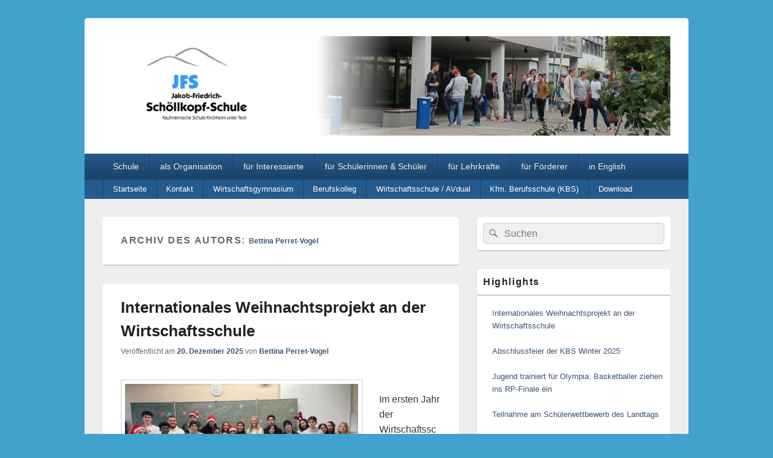

--- FILE ---
content_type: text/html; charset=UTF-8
request_url: https://www.jfs.de/?author=3
body_size: 23589
content:
<!DOCTYPE html>

<html lang="de">

<head>
    <meta charset="UTF-8" />
    <meta name="viewport" content="width=device-width, initial-scale=1">
    <link rel="profile" href="http://gmpg.org/xfn/11" />
    <link rel="pingback" href="https://www.jfs.de/xmlrpc.php" />
    <title>Bettina Perret-Vogel &#8211; Jakob-Friedrich-Schöllkopf-Schule</title>
<meta name='robots' content='max-image-preview:large' />
<link rel="alternate" type="application/rss+xml" title="Jakob-Friedrich-Schöllkopf-Schule &raquo; Feed" href="https://www.jfs.de/?feed=rss2" />
<link rel="alternate" type="application/rss+xml" title="Jakob-Friedrich-Schöllkopf-Schule &raquo; Kommentar-Feed" href="https://www.jfs.de/?feed=comments-rss2" />
<link rel="alternate" type="application/rss+xml" title="Jakob-Friedrich-Schöllkopf-Schule &raquo; Feed für Beiträge von Bettina Perret-Vogel" href="https://www.jfs.de/?feed=rss2&#038;author=3" />
<style id='wp-img-auto-sizes-contain-inline-css' type='text/css'>
img:is([sizes=auto i],[sizes^="auto," i]){contain-intrinsic-size:3000px 1500px}
/*# sourceURL=wp-img-auto-sizes-contain-inline-css */
</style>
<style id='wp-emoji-styles-inline-css' type='text/css'>

	img.wp-smiley, img.emoji {
		display: inline !important;
		border: none !important;
		box-shadow: none !important;
		height: 1em !important;
		width: 1em !important;
		margin: 0 0.07em !important;
		vertical-align: -0.1em !important;
		background: none !important;
		padding: 0 !important;
	}
/*# sourceURL=wp-emoji-styles-inline-css */
</style>
<style id='wp-block-library-inline-css' type='text/css'>
:root{--wp-block-synced-color:#7a00df;--wp-block-synced-color--rgb:122,0,223;--wp-bound-block-color:var(--wp-block-synced-color);--wp-editor-canvas-background:#ddd;--wp-admin-theme-color:#007cba;--wp-admin-theme-color--rgb:0,124,186;--wp-admin-theme-color-darker-10:#006ba1;--wp-admin-theme-color-darker-10--rgb:0,107,160.5;--wp-admin-theme-color-darker-20:#005a87;--wp-admin-theme-color-darker-20--rgb:0,90,135;--wp-admin-border-width-focus:2px}@media (min-resolution:192dpi){:root{--wp-admin-border-width-focus:1.5px}}.wp-element-button{cursor:pointer}:root .has-very-light-gray-background-color{background-color:#eee}:root .has-very-dark-gray-background-color{background-color:#313131}:root .has-very-light-gray-color{color:#eee}:root .has-very-dark-gray-color{color:#313131}:root .has-vivid-green-cyan-to-vivid-cyan-blue-gradient-background{background:linear-gradient(135deg,#00d084,#0693e3)}:root .has-purple-crush-gradient-background{background:linear-gradient(135deg,#34e2e4,#4721fb 50%,#ab1dfe)}:root .has-hazy-dawn-gradient-background{background:linear-gradient(135deg,#faaca8,#dad0ec)}:root .has-subdued-olive-gradient-background{background:linear-gradient(135deg,#fafae1,#67a671)}:root .has-atomic-cream-gradient-background{background:linear-gradient(135deg,#fdd79a,#004a59)}:root .has-nightshade-gradient-background{background:linear-gradient(135deg,#330968,#31cdcf)}:root .has-midnight-gradient-background{background:linear-gradient(135deg,#020381,#2874fc)}:root{--wp--preset--font-size--normal:16px;--wp--preset--font-size--huge:42px}.has-regular-font-size{font-size:1em}.has-larger-font-size{font-size:2.625em}.has-normal-font-size{font-size:var(--wp--preset--font-size--normal)}.has-huge-font-size{font-size:var(--wp--preset--font-size--huge)}.has-text-align-center{text-align:center}.has-text-align-left{text-align:left}.has-text-align-right{text-align:right}.has-fit-text{white-space:nowrap!important}#end-resizable-editor-section{display:none}.aligncenter{clear:both}.items-justified-left{justify-content:flex-start}.items-justified-center{justify-content:center}.items-justified-right{justify-content:flex-end}.items-justified-space-between{justify-content:space-between}.screen-reader-text{border:0;clip-path:inset(50%);height:1px;margin:-1px;overflow:hidden;padding:0;position:absolute;width:1px;word-wrap:normal!important}.screen-reader-text:focus{background-color:#ddd;clip-path:none;color:#444;display:block;font-size:1em;height:auto;left:5px;line-height:normal;padding:15px 23px 14px;text-decoration:none;top:5px;width:auto;z-index:100000}html :where(.has-border-color){border-style:solid}html :where([style*=border-top-color]){border-top-style:solid}html :where([style*=border-right-color]){border-right-style:solid}html :where([style*=border-bottom-color]){border-bottom-style:solid}html :where([style*=border-left-color]){border-left-style:solid}html :where([style*=border-width]){border-style:solid}html :where([style*=border-top-width]){border-top-style:solid}html :where([style*=border-right-width]){border-right-style:solid}html :where([style*=border-bottom-width]){border-bottom-style:solid}html :where([style*=border-left-width]){border-left-style:solid}html :where(img[class*=wp-image-]){height:auto;max-width:100%}:where(figure){margin:0 0 1em}html :where(.is-position-sticky){--wp-admin--admin-bar--position-offset:var(--wp-admin--admin-bar--height,0px)}@media screen and (max-width:600px){html :where(.is-position-sticky){--wp-admin--admin-bar--position-offset:0px}}

/*# sourceURL=wp-block-library-inline-css */
</style><style id='wp-block-image-inline-css' type='text/css'>
.wp-block-image>a,.wp-block-image>figure>a{display:inline-block}.wp-block-image img{box-sizing:border-box;height:auto;max-width:100%;vertical-align:bottom}@media not (prefers-reduced-motion){.wp-block-image img.hide{visibility:hidden}.wp-block-image img.show{animation:show-content-image .4s}}.wp-block-image[style*=border-radius] img,.wp-block-image[style*=border-radius]>a{border-radius:inherit}.wp-block-image.has-custom-border img{box-sizing:border-box}.wp-block-image.aligncenter{text-align:center}.wp-block-image.alignfull>a,.wp-block-image.alignwide>a{width:100%}.wp-block-image.alignfull img,.wp-block-image.alignwide img{height:auto;width:100%}.wp-block-image .aligncenter,.wp-block-image .alignleft,.wp-block-image .alignright,.wp-block-image.aligncenter,.wp-block-image.alignleft,.wp-block-image.alignright{display:table}.wp-block-image .aligncenter>figcaption,.wp-block-image .alignleft>figcaption,.wp-block-image .alignright>figcaption,.wp-block-image.aligncenter>figcaption,.wp-block-image.alignleft>figcaption,.wp-block-image.alignright>figcaption{caption-side:bottom;display:table-caption}.wp-block-image .alignleft{float:left;margin:.5em 1em .5em 0}.wp-block-image .alignright{float:right;margin:.5em 0 .5em 1em}.wp-block-image .aligncenter{margin-left:auto;margin-right:auto}.wp-block-image :where(figcaption){margin-bottom:1em;margin-top:.5em}.wp-block-image.is-style-circle-mask img{border-radius:9999px}@supports ((-webkit-mask-image:none) or (mask-image:none)) or (-webkit-mask-image:none){.wp-block-image.is-style-circle-mask img{border-radius:0;-webkit-mask-image:url('data:image/svg+xml;utf8,<svg viewBox="0 0 100 100" xmlns="http://www.w3.org/2000/svg"><circle cx="50" cy="50" r="50"/></svg>');mask-image:url('data:image/svg+xml;utf8,<svg viewBox="0 0 100 100" xmlns="http://www.w3.org/2000/svg"><circle cx="50" cy="50" r="50"/></svg>');mask-mode:alpha;-webkit-mask-position:center;mask-position:center;-webkit-mask-repeat:no-repeat;mask-repeat:no-repeat;-webkit-mask-size:contain;mask-size:contain}}:root :where(.wp-block-image.is-style-rounded img,.wp-block-image .is-style-rounded img){border-radius:9999px}.wp-block-image figure{margin:0}.wp-lightbox-container{display:flex;flex-direction:column;position:relative}.wp-lightbox-container img{cursor:zoom-in}.wp-lightbox-container img:hover+button{opacity:1}.wp-lightbox-container button{align-items:center;backdrop-filter:blur(16px) saturate(180%);background-color:#5a5a5a40;border:none;border-radius:4px;cursor:zoom-in;display:flex;height:20px;justify-content:center;opacity:0;padding:0;position:absolute;right:16px;text-align:center;top:16px;width:20px;z-index:100}@media not (prefers-reduced-motion){.wp-lightbox-container button{transition:opacity .2s ease}}.wp-lightbox-container button:focus-visible{outline:3px auto #5a5a5a40;outline:3px auto -webkit-focus-ring-color;outline-offset:3px}.wp-lightbox-container button:hover{cursor:pointer;opacity:1}.wp-lightbox-container button:focus{opacity:1}.wp-lightbox-container button:focus,.wp-lightbox-container button:hover,.wp-lightbox-container button:not(:hover):not(:active):not(.has-background){background-color:#5a5a5a40;border:none}.wp-lightbox-overlay{box-sizing:border-box;cursor:zoom-out;height:100vh;left:0;overflow:hidden;position:fixed;top:0;visibility:hidden;width:100%;z-index:100000}.wp-lightbox-overlay .close-button{align-items:center;cursor:pointer;display:flex;justify-content:center;min-height:40px;min-width:40px;padding:0;position:absolute;right:calc(env(safe-area-inset-right) + 16px);top:calc(env(safe-area-inset-top) + 16px);z-index:5000000}.wp-lightbox-overlay .close-button:focus,.wp-lightbox-overlay .close-button:hover,.wp-lightbox-overlay .close-button:not(:hover):not(:active):not(.has-background){background:none;border:none}.wp-lightbox-overlay .lightbox-image-container{height:var(--wp--lightbox-container-height);left:50%;overflow:hidden;position:absolute;top:50%;transform:translate(-50%,-50%);transform-origin:top left;width:var(--wp--lightbox-container-width);z-index:9999999999}.wp-lightbox-overlay .wp-block-image{align-items:center;box-sizing:border-box;display:flex;height:100%;justify-content:center;margin:0;position:relative;transform-origin:0 0;width:100%;z-index:3000000}.wp-lightbox-overlay .wp-block-image img{height:var(--wp--lightbox-image-height);min-height:var(--wp--lightbox-image-height);min-width:var(--wp--lightbox-image-width);width:var(--wp--lightbox-image-width)}.wp-lightbox-overlay .wp-block-image figcaption{display:none}.wp-lightbox-overlay button{background:none;border:none}.wp-lightbox-overlay .scrim{background-color:#fff;height:100%;opacity:.9;position:absolute;width:100%;z-index:2000000}.wp-lightbox-overlay.active{visibility:visible}@media not (prefers-reduced-motion){.wp-lightbox-overlay.active{animation:turn-on-visibility .25s both}.wp-lightbox-overlay.active img{animation:turn-on-visibility .35s both}.wp-lightbox-overlay.show-closing-animation:not(.active){animation:turn-off-visibility .35s both}.wp-lightbox-overlay.show-closing-animation:not(.active) img{animation:turn-off-visibility .25s both}.wp-lightbox-overlay.zoom.active{animation:none;opacity:1;visibility:visible}.wp-lightbox-overlay.zoom.active .lightbox-image-container{animation:lightbox-zoom-in .4s}.wp-lightbox-overlay.zoom.active .lightbox-image-container img{animation:none}.wp-lightbox-overlay.zoom.active .scrim{animation:turn-on-visibility .4s forwards}.wp-lightbox-overlay.zoom.show-closing-animation:not(.active){animation:none}.wp-lightbox-overlay.zoom.show-closing-animation:not(.active) .lightbox-image-container{animation:lightbox-zoom-out .4s}.wp-lightbox-overlay.zoom.show-closing-animation:not(.active) .lightbox-image-container img{animation:none}.wp-lightbox-overlay.zoom.show-closing-animation:not(.active) .scrim{animation:turn-off-visibility .4s forwards}}@keyframes show-content-image{0%{visibility:hidden}99%{visibility:hidden}to{visibility:visible}}@keyframes turn-on-visibility{0%{opacity:0}to{opacity:1}}@keyframes turn-off-visibility{0%{opacity:1;visibility:visible}99%{opacity:0;visibility:visible}to{opacity:0;visibility:hidden}}@keyframes lightbox-zoom-in{0%{transform:translate(calc((-100vw + var(--wp--lightbox-scrollbar-width))/2 + var(--wp--lightbox-initial-left-position)),calc(-50vh + var(--wp--lightbox-initial-top-position))) scale(var(--wp--lightbox-scale))}to{transform:translate(-50%,-50%) scale(1)}}@keyframes lightbox-zoom-out{0%{transform:translate(-50%,-50%) scale(1);visibility:visible}99%{visibility:visible}to{transform:translate(calc((-100vw + var(--wp--lightbox-scrollbar-width))/2 + var(--wp--lightbox-initial-left-position)),calc(-50vh + var(--wp--lightbox-initial-top-position))) scale(var(--wp--lightbox-scale));visibility:hidden}}
/*# sourceURL=https://www.jfs.de/wp-includes/blocks/image/style.min.css */
</style>
<style id='wp-block-image-theme-inline-css' type='text/css'>
:root :where(.wp-block-image figcaption){color:#555;font-size:13px;text-align:center}.is-dark-theme :root :where(.wp-block-image figcaption){color:#ffffffa6}.wp-block-image{margin:0 0 1em}
/*# sourceURL=https://www.jfs.de/wp-includes/blocks/image/theme.min.css */
</style>
<style id='wp-block-paragraph-inline-css' type='text/css'>
.is-small-text{font-size:.875em}.is-regular-text{font-size:1em}.is-large-text{font-size:2.25em}.is-larger-text{font-size:3em}.has-drop-cap:not(:focus):first-letter{float:left;font-size:8.4em;font-style:normal;font-weight:100;line-height:.68;margin:.05em .1em 0 0;text-transform:uppercase}body.rtl .has-drop-cap:not(:focus):first-letter{float:none;margin-left:.1em}p.has-drop-cap.has-background{overflow:hidden}:root :where(p.has-background){padding:1.25em 2.375em}:where(p.has-text-color:not(.has-link-color)) a{color:inherit}p.has-text-align-left[style*="writing-mode:vertical-lr"],p.has-text-align-right[style*="writing-mode:vertical-rl"]{rotate:180deg}
/*# sourceURL=https://www.jfs.de/wp-includes/blocks/paragraph/style.min.css */
</style>
<style id='global-styles-inline-css' type='text/css'>
:root{--wp--preset--aspect-ratio--square: 1;--wp--preset--aspect-ratio--4-3: 4/3;--wp--preset--aspect-ratio--3-4: 3/4;--wp--preset--aspect-ratio--3-2: 3/2;--wp--preset--aspect-ratio--2-3: 2/3;--wp--preset--aspect-ratio--16-9: 16/9;--wp--preset--aspect-ratio--9-16: 9/16;--wp--preset--color--black: #000000;--wp--preset--color--cyan-bluish-gray: #abb8c3;--wp--preset--color--white: #ffffff;--wp--preset--color--pale-pink: #f78da7;--wp--preset--color--vivid-red: #cf2e2e;--wp--preset--color--luminous-vivid-orange: #ff6900;--wp--preset--color--luminous-vivid-amber: #fcb900;--wp--preset--color--light-green-cyan: #7bdcb5;--wp--preset--color--vivid-green-cyan: #00d084;--wp--preset--color--pale-cyan-blue: #8ed1fc;--wp--preset--color--vivid-cyan-blue: #0693e3;--wp--preset--color--vivid-purple: #9b51e0;--wp--preset--color--dark-gray: #373737;--wp--preset--color--medium-gray: #cccccc;--wp--preset--color--light-gray: #eeeeee;--wp--preset--color--blue: #1982d1;--wp--preset--gradient--vivid-cyan-blue-to-vivid-purple: linear-gradient(135deg,rgb(6,147,227) 0%,rgb(155,81,224) 100%);--wp--preset--gradient--light-green-cyan-to-vivid-green-cyan: linear-gradient(135deg,rgb(122,220,180) 0%,rgb(0,208,130) 100%);--wp--preset--gradient--luminous-vivid-amber-to-luminous-vivid-orange: linear-gradient(135deg,rgb(252,185,0) 0%,rgb(255,105,0) 100%);--wp--preset--gradient--luminous-vivid-orange-to-vivid-red: linear-gradient(135deg,rgb(255,105,0) 0%,rgb(207,46,46) 100%);--wp--preset--gradient--very-light-gray-to-cyan-bluish-gray: linear-gradient(135deg,rgb(238,238,238) 0%,rgb(169,184,195) 100%);--wp--preset--gradient--cool-to-warm-spectrum: linear-gradient(135deg,rgb(74,234,220) 0%,rgb(151,120,209) 20%,rgb(207,42,186) 40%,rgb(238,44,130) 60%,rgb(251,105,98) 80%,rgb(254,248,76) 100%);--wp--preset--gradient--blush-light-purple: linear-gradient(135deg,rgb(255,206,236) 0%,rgb(152,150,240) 100%);--wp--preset--gradient--blush-bordeaux: linear-gradient(135deg,rgb(254,205,165) 0%,rgb(254,45,45) 50%,rgb(107,0,62) 100%);--wp--preset--gradient--luminous-dusk: linear-gradient(135deg,rgb(255,203,112) 0%,rgb(199,81,192) 50%,rgb(65,88,208) 100%);--wp--preset--gradient--pale-ocean: linear-gradient(135deg,rgb(255,245,203) 0%,rgb(182,227,212) 50%,rgb(51,167,181) 100%);--wp--preset--gradient--electric-grass: linear-gradient(135deg,rgb(202,248,128) 0%,rgb(113,206,126) 100%);--wp--preset--gradient--midnight: linear-gradient(135deg,rgb(2,3,129) 0%,rgb(40,116,252) 100%);--wp--preset--font-size--small: 14px;--wp--preset--font-size--medium: 20px;--wp--preset--font-size--large: 24px;--wp--preset--font-size--x-large: 42px;--wp--preset--font-size--normal: 16px;--wp--preset--font-size--huge: 26px;--wp--preset--spacing--20: 0.44rem;--wp--preset--spacing--30: 0.67rem;--wp--preset--spacing--40: 1rem;--wp--preset--spacing--50: 1.5rem;--wp--preset--spacing--60: 2.25rem;--wp--preset--spacing--70: 3.38rem;--wp--preset--spacing--80: 5.06rem;--wp--preset--shadow--natural: 6px 6px 9px rgba(0, 0, 0, 0.2);--wp--preset--shadow--deep: 12px 12px 50px rgba(0, 0, 0, 0.4);--wp--preset--shadow--sharp: 6px 6px 0px rgba(0, 0, 0, 0.2);--wp--preset--shadow--outlined: 6px 6px 0px -3px rgb(255, 255, 255), 6px 6px rgb(0, 0, 0);--wp--preset--shadow--crisp: 6px 6px 0px rgb(0, 0, 0);}:where(.is-layout-flex){gap: 0.5em;}:where(.is-layout-grid){gap: 0.5em;}body .is-layout-flex{display: flex;}.is-layout-flex{flex-wrap: wrap;align-items: center;}.is-layout-flex > :is(*, div){margin: 0;}body .is-layout-grid{display: grid;}.is-layout-grid > :is(*, div){margin: 0;}:where(.wp-block-columns.is-layout-flex){gap: 2em;}:where(.wp-block-columns.is-layout-grid){gap: 2em;}:where(.wp-block-post-template.is-layout-flex){gap: 1.25em;}:where(.wp-block-post-template.is-layout-grid){gap: 1.25em;}.has-black-color{color: var(--wp--preset--color--black) !important;}.has-cyan-bluish-gray-color{color: var(--wp--preset--color--cyan-bluish-gray) !important;}.has-white-color{color: var(--wp--preset--color--white) !important;}.has-pale-pink-color{color: var(--wp--preset--color--pale-pink) !important;}.has-vivid-red-color{color: var(--wp--preset--color--vivid-red) !important;}.has-luminous-vivid-orange-color{color: var(--wp--preset--color--luminous-vivid-orange) !important;}.has-luminous-vivid-amber-color{color: var(--wp--preset--color--luminous-vivid-amber) !important;}.has-light-green-cyan-color{color: var(--wp--preset--color--light-green-cyan) !important;}.has-vivid-green-cyan-color{color: var(--wp--preset--color--vivid-green-cyan) !important;}.has-pale-cyan-blue-color{color: var(--wp--preset--color--pale-cyan-blue) !important;}.has-vivid-cyan-blue-color{color: var(--wp--preset--color--vivid-cyan-blue) !important;}.has-vivid-purple-color{color: var(--wp--preset--color--vivid-purple) !important;}.has-black-background-color{background-color: var(--wp--preset--color--black) !important;}.has-cyan-bluish-gray-background-color{background-color: var(--wp--preset--color--cyan-bluish-gray) !important;}.has-white-background-color{background-color: var(--wp--preset--color--white) !important;}.has-pale-pink-background-color{background-color: var(--wp--preset--color--pale-pink) !important;}.has-vivid-red-background-color{background-color: var(--wp--preset--color--vivid-red) !important;}.has-luminous-vivid-orange-background-color{background-color: var(--wp--preset--color--luminous-vivid-orange) !important;}.has-luminous-vivid-amber-background-color{background-color: var(--wp--preset--color--luminous-vivid-amber) !important;}.has-light-green-cyan-background-color{background-color: var(--wp--preset--color--light-green-cyan) !important;}.has-vivid-green-cyan-background-color{background-color: var(--wp--preset--color--vivid-green-cyan) !important;}.has-pale-cyan-blue-background-color{background-color: var(--wp--preset--color--pale-cyan-blue) !important;}.has-vivid-cyan-blue-background-color{background-color: var(--wp--preset--color--vivid-cyan-blue) !important;}.has-vivid-purple-background-color{background-color: var(--wp--preset--color--vivid-purple) !important;}.has-black-border-color{border-color: var(--wp--preset--color--black) !important;}.has-cyan-bluish-gray-border-color{border-color: var(--wp--preset--color--cyan-bluish-gray) !important;}.has-white-border-color{border-color: var(--wp--preset--color--white) !important;}.has-pale-pink-border-color{border-color: var(--wp--preset--color--pale-pink) !important;}.has-vivid-red-border-color{border-color: var(--wp--preset--color--vivid-red) !important;}.has-luminous-vivid-orange-border-color{border-color: var(--wp--preset--color--luminous-vivid-orange) !important;}.has-luminous-vivid-amber-border-color{border-color: var(--wp--preset--color--luminous-vivid-amber) !important;}.has-light-green-cyan-border-color{border-color: var(--wp--preset--color--light-green-cyan) !important;}.has-vivid-green-cyan-border-color{border-color: var(--wp--preset--color--vivid-green-cyan) !important;}.has-pale-cyan-blue-border-color{border-color: var(--wp--preset--color--pale-cyan-blue) !important;}.has-vivid-cyan-blue-border-color{border-color: var(--wp--preset--color--vivid-cyan-blue) !important;}.has-vivid-purple-border-color{border-color: var(--wp--preset--color--vivid-purple) !important;}.has-vivid-cyan-blue-to-vivid-purple-gradient-background{background: var(--wp--preset--gradient--vivid-cyan-blue-to-vivid-purple) !important;}.has-light-green-cyan-to-vivid-green-cyan-gradient-background{background: var(--wp--preset--gradient--light-green-cyan-to-vivid-green-cyan) !important;}.has-luminous-vivid-amber-to-luminous-vivid-orange-gradient-background{background: var(--wp--preset--gradient--luminous-vivid-amber-to-luminous-vivid-orange) !important;}.has-luminous-vivid-orange-to-vivid-red-gradient-background{background: var(--wp--preset--gradient--luminous-vivid-orange-to-vivid-red) !important;}.has-very-light-gray-to-cyan-bluish-gray-gradient-background{background: var(--wp--preset--gradient--very-light-gray-to-cyan-bluish-gray) !important;}.has-cool-to-warm-spectrum-gradient-background{background: var(--wp--preset--gradient--cool-to-warm-spectrum) !important;}.has-blush-light-purple-gradient-background{background: var(--wp--preset--gradient--blush-light-purple) !important;}.has-blush-bordeaux-gradient-background{background: var(--wp--preset--gradient--blush-bordeaux) !important;}.has-luminous-dusk-gradient-background{background: var(--wp--preset--gradient--luminous-dusk) !important;}.has-pale-ocean-gradient-background{background: var(--wp--preset--gradient--pale-ocean) !important;}.has-electric-grass-gradient-background{background: var(--wp--preset--gradient--electric-grass) !important;}.has-midnight-gradient-background{background: var(--wp--preset--gradient--midnight) !important;}.has-small-font-size{font-size: var(--wp--preset--font-size--small) !important;}.has-medium-font-size{font-size: var(--wp--preset--font-size--medium) !important;}.has-large-font-size{font-size: var(--wp--preset--font-size--large) !important;}.has-x-large-font-size{font-size: var(--wp--preset--font-size--x-large) !important;}
/*# sourceURL=global-styles-inline-css */
</style>

<style id='classic-theme-styles-inline-css' type='text/css'>
/*! This file is auto-generated */
.wp-block-button__link{color:#fff;background-color:#32373c;border-radius:9999px;box-shadow:none;text-decoration:none;padding:calc(.667em + 2px) calc(1.333em + 2px);font-size:1.125em}.wp-block-file__button{background:#32373c;color:#fff;text-decoration:none}
/*# sourceURL=/wp-includes/css/classic-themes.min.css */
</style>
<link rel='stylesheet' id='contact-form-7-css' href='https://www.jfs.de/wp-content/plugins/contact-form-7/includes/css/styles.css?ver=6.1.4' type='text/css' media='all' />
<style id='contact-form-7-inline-css' type='text/css'>
.wpcf7 .wpcf7-recaptcha iframe {margin-bottom: 0;}.wpcf7 .wpcf7-recaptcha[data-align="center"] > div {margin: 0 auto;}.wpcf7 .wpcf7-recaptcha[data-align="right"] > div {margin: 0 0 0 auto;}
/*# sourceURL=contact-form-7-inline-css */
</style>
<link rel='stylesheet' id='events-manager-css' href='https://www.jfs.de/wp-content/plugins/events-manager/includes/css/events-manager.min.css?ver=7.2.3' type='text/css' media='all' />
<style id='events-manager-inline-css' type='text/css'>
body .em { --font-family : inherit; --font-weight : inherit; --font-size : 1em; --line-height : inherit; }
/*# sourceURL=events-manager-inline-css */
</style>
<link rel='stylesheet' id='yop-public-css' href='https://www.jfs.de/wp-content/plugins/yop-poll/public/assets/css/yop-poll-public-6.5.39.css?ver=6.9' type='text/css' media='all' />
<link rel='stylesheet' id='h5p-plugin-styles-css' href='https://www.jfs.de/wp-content/plugins/h5p/h5p-php-library/styles/h5p.css?ver=1.16.2' type='text/css' media='all' />
<link rel='stylesheet' id='genericons-css' href='https://www.jfs.de/wp-content/themes/catch-box/genericons/genericons.css?ver=3.4.1' type='text/css' media='all' />
<link rel='stylesheet' id='catchbox-style-css' href='https://www.jfs.de/wp-content/themes/catch-box/style.css?ver=20251215-90917' type='text/css' media='all' />
<link rel='stylesheet' id='catchbox-block-style-css' href='https://www.jfs.de/wp-content/themes/catch-box/css/blocks.css?ver=1.0' type='text/css' media='all' />
<link rel='stylesheet' id='blue-css' href='https://www.jfs.de/wp-content/themes/catch-box/colors/blue.css' type='text/css' media='all' />
<script type="text/javascript" src="https://www.jfs.de/wp-includes/js/jquery/jquery.min.js?ver=3.7.1" id="jquery-core-js"></script>
<script type="text/javascript" src="https://www.jfs.de/wp-includes/js/jquery/jquery-migrate.min.js?ver=3.4.1" id="jquery-migrate-js"></script>
<script type="text/javascript" src="https://www.jfs.de/wp-includes/js/jquery/ui/core.min.js?ver=1.13.3" id="jquery-ui-core-js"></script>
<script type="text/javascript" src="https://www.jfs.de/wp-includes/js/jquery/ui/mouse.min.js?ver=1.13.3" id="jquery-ui-mouse-js"></script>
<script type="text/javascript" src="https://www.jfs.de/wp-includes/js/jquery/ui/sortable.min.js?ver=1.13.3" id="jquery-ui-sortable-js"></script>
<script type="text/javascript" src="https://www.jfs.de/wp-includes/js/jquery/ui/datepicker.min.js?ver=1.13.3" id="jquery-ui-datepicker-js"></script>
<script type="text/javascript" id="jquery-ui-datepicker-js-after">
/* <![CDATA[ */
jQuery(function(jQuery){jQuery.datepicker.setDefaults({"closeText":"Schlie\u00dfen","currentText":"Heute","monthNames":["Januar","Februar","M\u00e4rz","April","Mai","Juni","Juli","August","September","Oktober","November","Dezember"],"monthNamesShort":["Jan.","Feb.","M\u00e4rz","Apr.","Mai","Juni","Juli","Aug.","Sep.","Okt.","Nov.","Dez."],"nextText":"Weiter","prevText":"Zur\u00fcck","dayNames":["Sonntag","Montag","Dienstag","Mittwoch","Donnerstag","Freitag","Samstag"],"dayNamesShort":["So.","Mo.","Di.","Mi.","Do.","Fr.","Sa."],"dayNamesMin":["S","M","D","M","D","F","S"],"dateFormat":"d. MM yy","firstDay":1,"isRTL":false});});
//# sourceURL=jquery-ui-datepicker-js-after
/* ]]> */
</script>
<script type="text/javascript" src="https://www.jfs.de/wp-includes/js/jquery/ui/resizable.min.js?ver=1.13.3" id="jquery-ui-resizable-js"></script>
<script type="text/javascript" src="https://www.jfs.de/wp-includes/js/jquery/ui/draggable.min.js?ver=1.13.3" id="jquery-ui-draggable-js"></script>
<script type="text/javascript" src="https://www.jfs.de/wp-includes/js/jquery/ui/controlgroup.min.js?ver=1.13.3" id="jquery-ui-controlgroup-js"></script>
<script type="text/javascript" src="https://www.jfs.de/wp-includes/js/jquery/ui/checkboxradio.min.js?ver=1.13.3" id="jquery-ui-checkboxradio-js"></script>
<script type="text/javascript" src="https://www.jfs.de/wp-includes/js/jquery/ui/button.min.js?ver=1.13.3" id="jquery-ui-button-js"></script>
<script type="text/javascript" src="https://www.jfs.de/wp-includes/js/jquery/ui/dialog.min.js?ver=1.13.3" id="jquery-ui-dialog-js"></script>
<script type="text/javascript" id="events-manager-js-extra">
/* <![CDATA[ */
var EM = {"ajaxurl":"https://www.jfs.de/wp-admin/admin-ajax.php","locationajaxurl":"https://www.jfs.de/wp-admin/admin-ajax.php?action=locations_search","firstDay":"1","locale":"de","dateFormat":"yy-mm-dd","ui_css":"https://www.jfs.de/wp-content/plugins/events-manager/includes/css/jquery-ui/build.min.css","show24hours":"1","is_ssl":"1","autocomplete_limit":"10","calendar":{"breakpoints":{"small":560,"medium":908,"large":false},"month_format":"M Y"},"phone":"","datepicker":{"format":"d.m.Y","locale":"de"},"search":{"breakpoints":{"small":650,"medium":850,"full":false}},"url":"https://www.jfs.de/wp-content/plugins/events-manager","assets":{"input.em-uploader":{"js":{"em-uploader":{"url":"https://www.jfs.de/wp-content/plugins/events-manager/includes/js/em-uploader.js?v=7.2.3","event":"em_uploader_ready"}}},".em-event-editor":{"js":{"event-editor":{"url":"https://www.jfs.de/wp-content/plugins/events-manager/includes/js/events-manager-event-editor.js?v=7.2.3","event":"em_event_editor_ready"}},"css":{"event-editor":"https://www.jfs.de/wp-content/plugins/events-manager/includes/css/events-manager-event-editor.min.css?v=7.2.3"}},".em-recurrence-sets, .em-timezone":{"js":{"luxon":{"url":"luxon/luxon.js?v=7.2.3","event":"em_luxon_ready"}}},".em-booking-form, #em-booking-form, .em-booking-recurring, .em-event-booking-form":{"js":{"em-bookings":{"url":"https://www.jfs.de/wp-content/plugins/events-manager/includes/js/bookingsform.js?v=7.2.3","event":"em_booking_form_js_loaded"}}},"#em-opt-archetypes":{"js":{"archetypes":"https://www.jfs.de/wp-content/plugins/events-manager/includes/js/admin-archetype-editor.js?v=7.2.3","archetypes_ms":"https://www.jfs.de/wp-content/plugins/events-manager/includes/js/admin-archetypes.js?v=7.2.3","qs":"qs/qs.js?v=7.2.3"}}},"cached":"","bookingInProgress":"Bitte warte, w\u00e4hrend die Buchung abgeschickt wird.","tickets_save":"Ticket speichern","bookingajaxurl":"https://www.jfs.de/wp-admin/admin-ajax.php","bookings_export_save":"Buchungen exportieren","bookings_settings_save":"Einstellungen speichern","booking_delete":"Bist du dir sicher, dass du es l\u00f6schen m\u00f6chtest?","booking_offset":"30","bookings":{"submit_button":{"text":{"default":"Jetzt buchen!","free":"Jetzt buchen!","payment":"Jetzt buchen!","processing":"Verarbeitung \u2026"}},"update_listener":""},"bb_full":"Ausverkauft","bb_book":"Jetzt buchen","bb_booking":"Buche ...","bb_booked":"Buchung Abgesendet","bb_error":"Buchung Fehler. Nochmal versuchen?","bb_cancel":"Stornieren","bb_canceling":"Stornieren...","bb_cancelled":"Abgesagt","bb_cancel_error":"Stornierung Fehler. Nochmal versuchen?","txt_search":"Suche","txt_searching":"Suche...","txt_loading":"Wird geladen\u00a0\u2026"};
//# sourceURL=events-manager-js-extra
/* ]]> */
</script>
<script type="text/javascript" src="https://www.jfs.de/wp-content/plugins/events-manager/includes/js/events-manager.js?ver=7.2.3" id="events-manager-js"></script>
<script type="text/javascript" src="https://www.jfs.de/wp-content/plugins/events-manager/includes/external/flatpickr/l10n/de.js?ver=7.2.3" id="em-flatpickr-localization-js"></script>
<script type="text/javascript" id="yop-public-js-extra">
/* <![CDATA[ */
var objectL10n = {"yopPollParams":{"urlParams":{"ajax":"https://www.jfs.de/wp-admin/admin-ajax.php","wpLogin":"https://www.jfs.de/wp-login.php?redirect_to=https%3A%2F%2Fwww.jfs.de%2Fwp-admin%2Fadmin-ajax.php%3Faction%3Dyop_poll_record_wordpress_vote"},"apiParams":{"reCaptcha":{"siteKey":""},"reCaptchaV2Invisible":{"siteKey":""},"reCaptchaV3":{"siteKey":""},"hCaptcha":{"siteKey":""},"cloudflareTurnstile":{"siteKey":""}},"captchaParams":{"imgPath":"https://www.jfs.de/wp-content/plugins/yop-poll/public/assets/img/","url":"https://www.jfs.de/wp-content/plugins/yop-poll/app.php","accessibilityAlt":"Sound icon","accessibilityTitle":"Accessibility option: listen to a question and answer it!","accessibilityDescription":"Type below the \u003Cstrong\u003Eanswer\u003C/strong\u003E to what you hear. Numbers or words:","explanation":"Click or touch the \u003Cstrong\u003EANSWER\u003C/strong\u003E","refreshAlt":"Refresh/reload icon","refreshTitle":"Refresh/reload: get new images and accessibility option!"},"voteParams":{"invalidPoll":"Invalid Poll","noAnswersSelected":"No answer selected","minAnswersRequired":"At least {min_answers_allowed} answer(s) required","maxAnswersRequired":"A max of {max_answers_allowed} answer(s) accepted","noAnswerForOther":"No other answer entered","noValueForCustomField":"{custom_field_name} is required","tooManyCharsForCustomField":"Text for {custom_field_name} is too long","consentNotChecked":"You must agree to our terms and conditions","noCaptchaSelected":"Captcha is required","thankYou":"Thank you for your vote"},"resultsParams":{"singleVote":"vote","multipleVotes":"votes","singleAnswer":"answer","multipleAnswers":"answers"}}};
//# sourceURL=yop-public-js-extra
/* ]]> */
</script>
<script type="text/javascript" src="https://www.jfs.de/wp-content/plugins/yop-poll/public/assets/js/yop-poll-public-6.5.39.min.js?ver=6.9" id="yop-public-js"></script>
<script type="text/javascript" id="catchbox-menu-js-extra">
/* <![CDATA[ */
var screenReaderText = {"expand":"Untermen\u00fc \u00f6ffnen","collapse":"Untermen\u00fc schlie\u00dfen"};
//# sourceURL=catchbox-menu-js-extra
/* ]]> */
</script>
<script type="text/javascript" src="https://www.jfs.de/wp-content/themes/catch-box/js/menu.min.js?ver=2.1.1.1" id="catchbox-menu-js"></script>
<link rel="https://api.w.org/" href="https://www.jfs.de/index.php?rest_route=/" /><link rel="alternate" title="JSON" type="application/json" href="https://www.jfs.de/index.php?rest_route=/wp/v2/users/3" /><link rel="EditURI" type="application/rsd+xml" title="RSD" href="https://www.jfs.de/xmlrpc.php?rsd" />
<meta name="generator" content="WordPress 6.9" />
<style>
		#category-posts-3-internal ul {padding: 0;}
#category-posts-3-internal .cat-post-item img {max-width: initial; max-height: initial; margin: initial;}
#category-posts-3-internal .cat-post-author {margin-bottom: 0;}
#category-posts-3-internal .cat-post-thumbnail {margin: 5px 10px 5px 0;}
#category-posts-3-internal .cat-post-item:before {content: ""; clear: both;}
#category-posts-3-internal .cat-post-excerpt-more {display: inline-block;}
#category-posts-3-internal .cat-post-item {list-style: none; margin: 3px 0 10px; padding: 3px 0;}
#category-posts-3-internal .cat-post-current .cat-post-title {font-weight: bold; text-transform: uppercase;}
#category-posts-3-internal [class*=cat-post-tax] {font-size: 0.85em;}
#category-posts-3-internal [class*=cat-post-tax] * {display:inline-block;}
#category-posts-3-internal .cat-post-item:after {content: ""; display: table;	clear: both;}
#category-posts-3-internal .cat-post-item .cat-post-title {overflow: hidden;text-overflow: ellipsis;white-space: initial;display: -webkit-box;-webkit-line-clamp: 2;-webkit-box-orient: vertical;padding-bottom: 0 !important;}
#category-posts-3-internal .cat-post-item:after {content: ""; display: table;	clear: both;}
#category-posts-3-internal .cat-post-thumbnail {display:block; float:left; margin:5px 10px 5px 0;}
#category-posts-3-internal .cat-post-crop {overflow:hidden;display:block;}
#category-posts-3-internal p {margin:5px 0 0 0}
#category-posts-3-internal li > div {margin:5px 0 0 0; clear:both;}
#category-posts-3-internal .dashicons {vertical-align:middle;}
#category-posts-3-internal .cat-post-thumbnail .cat-post-crop img {object-fit: cover; max-width: 100%; display: block;}
#category-posts-3-internal .cat-post-thumbnail .cat-post-crop-not-supported img {width: 100%;}
#category-posts-3-internal .cat-post-thumbnail {max-width:100%;}
#category-posts-3-internal .cat-post-item img {margin: initial;}
#category-posts-2-internal ul {padding: 0;}
#category-posts-2-internal .cat-post-item img {max-width: initial; max-height: initial; margin: initial;}
#category-posts-2-internal .cat-post-author {margin-bottom: 0;}
#category-posts-2-internal .cat-post-thumbnail {margin: 5px 10px 5px 0;}
#category-posts-2-internal .cat-post-item:before {content: ""; clear: both;}
#category-posts-2-internal .cat-post-excerpt-more {display: inline-block;}
#category-posts-2-internal .cat-post-item {list-style: none; margin: 3px 0 10px; padding: 3px 0;}
#category-posts-2-internal .cat-post-current .cat-post-title {font-weight: bold; text-transform: uppercase;}
#category-posts-2-internal [class*=cat-post-tax] {font-size: 0.85em;}
#category-posts-2-internal [class*=cat-post-tax] * {display:inline-block;}
#category-posts-2-internal .cat-post-item:after {content: ""; display: table;	clear: both;}
#category-posts-2-internal .cat-post-item .cat-post-title {overflow: hidden;text-overflow: ellipsis;white-space: initial;display: -webkit-box;-webkit-line-clamp: 2;-webkit-box-orient: vertical;padding-bottom: 0 !important;}
#category-posts-2-internal .cat-post-item:after {content: ""; display: table;	clear: both;}
#category-posts-2-internal .cat-post-thumbnail {display:block; float:left; margin:5px 10px 5px 0;}
#category-posts-2-internal .cat-post-crop {overflow:hidden;display:block;}
#category-posts-2-internal p {margin:5px 0 0 0}
#category-posts-2-internal li > div {margin:5px 0 0 0; clear:both;}
#category-posts-2-internal .dashicons {vertical-align:middle;}
#category-posts-2-internal .cat-post-thumbnail .cat-post-crop img {object-fit: cover; max-width: 100%; display: block;}
#category-posts-2-internal .cat-post-thumbnail .cat-post-crop-not-supported img {width: 100%;}
#category-posts-2-internal .cat-post-thumbnail {max-width:100%;}
#category-posts-2-internal .cat-post-item img {margin: initial;}
</style>
			<style>
		/* Link color */
		a,
		#site-title a:focus,
		#site-title a:hover,
		#site-title a:active,
		.entry-title a:hover,
		.entry-title a:focus,
		.entry-title a:active,
		.widget_catchbox_ephemera .comments-link a:hover,
		section.recent-posts .other-recent-posts a[rel="bookmark"]:hover,
		section.recent-posts .other-recent-posts .comments-link a:hover,
		.format-image footer.entry-meta a:hover,
		#site-generator a:hover {
			color: #3a5372;
		}
		section.recent-posts .other-recent-posts .comments-link a:hover {
			border-color: #3a5372;
		}
	</style>
	<style type="text/css">
			#site-title,
		#site-description {
			position: absolute !important;
			clip: rect(1px 1px 1px 1px); /* IE6, IE7 */
			clip: rect(1px, 1px, 1px, 1px);
		}
		</style>
	</head>

<body class="archive author author-pvo author-3 wp-custom-logo wp-embed-responsive wp-theme-catch-box right-sidebar header-image-top">

    
    
    <div id="page" class="hfeed site">

        <a href="#main" class="skip-link screen-reader-text">Zum Inhalt springen</a>
        <header id="branding" role="banner">

            
            <div id="header-content" class="clearfix">

                <div class="logo-wrap clearfix"><div id="site-logo"><a href="https://www.jfs.de/" class="custom-logo-link" rel="home"><img width="1200" height="210" src="https://www.jfs.de/wp-content/uploads/2015/02/cropped-banner_4.jpg" class="custom-logo" alt="Jakob-Friedrich-Schöllkopf-Schule" decoding="async" fetchpriority="high" srcset="https://www.jfs.de/wp-content/uploads/2015/02/cropped-banner_4.jpg 1200w, https://www.jfs.de/wp-content/uploads/2015/02/cropped-banner_4-300x53.jpg 300w, https://www.jfs.de/wp-content/uploads/2015/02/cropped-banner_4-1024x179.jpg 1024w" sizes="(max-width: 1200px) 100vw, 1200px" /></a></div><!-- #site-logo -->	<div id="hgroup" class="site-details">
					<p id="site-title"><a href="https://www.jfs.de/" rel="home">Jakob-Friedrich-Schöllkopf-Schule</a></p>
					<p id="site-description">Kaufmännische Schule Kirchheim unter Teck</p>
			
   	</div><!-- #hgroup -->
</div><!-- .logo-wrap -->
            </div><!-- #header-content -->

                <div class="menu-access-wrap mobile-header-menu clearfix">
        <div id="mobile-header-left-menu" class="mobile-menu-anchor primary-menu">
            <a href="#mobile-header-left-nav" id="menu-toggle-primary" class="genericon genericon-menu">
                <span class="mobile-menu-text">Menü</span>
            </a>
        </div><!-- #mobile-header-left-menu -->
            
                    <div id="mobile-header-right-menu" class="mobile-menu-anchor secondary-menu">
                <a href="#mobile-header-right-nav" id="menu-toggle-secondary" class="genericon genericon-menu">
                    <span class="mobile-menu-text">Sekundär-Menü</span>
                </a>
            </div><!-- #mobile-header-right-menu -->
        
        <div id="site-header-menu-primary" class="site-header-menu">
            <nav id="access" class="main-navigation menu-focus" role="navigation" aria-label="Primäres Menü">
            
                <h3 class="screen-reader-text">Primäres Menü</h3>
                <div class="menu-header-container"><ul class="menu"><li id="menu-item-6155" class="menu-item menu-item-type-custom menu-item-object-custom menu-item-home menu-item-6155"><a href="https://www.jfs.de">Schule</a></li>
<li id="menu-item-59" class="menu-item menu-item-type-post_type menu-item-object-page menu-item-has-children menu-item-59"><a href="https://www.jfs.de/?page_id=5">als Organisation</a>
<ul class="sub-menu">
	<li id="menu-item-47" class="menu-item menu-item-type-post_type menu-item-object-page menu-item-47"><a href="https://www.jfs.de/?page_id=43">Schulleitung</a></li>
	<li id="menu-item-21" class="menu-item menu-item-type-post_type menu-item-object-page menu-item-21"><a href="https://www.jfs.de/?page_id=15">Sekretariat</a></li>
	<li id="menu-item-68" class="menu-item menu-item-type-post_type menu-item-object-page menu-item-68"><a href="https://www.jfs.de/?page_id=66">Leitbild</a></li>
	<li id="menu-item-77" class="menu-item menu-item-type-post_type menu-item-object-page menu-item-77"><a href="https://www.jfs.de/?page_id=73">Organigramm</a></li>
	<li id="menu-item-83" class="menu-item menu-item-type-post_type menu-item-object-page menu-item-83"><a href="https://www.jfs.de/?page_id=78">Qualitätsmanagement</a></li>
	<li id="menu-item-87" class="menu-item menu-item-type-post_type menu-item-object-page menu-item-87"><a href="https://www.jfs.de/?page_id=85">Schulbibliothek</a></li>
	<li id="menu-item-531" class="menu-item menu-item-type-custom menu-item-object-custom menu-item-531"><a href="https://www.jfs.de/?page_id=1311">Förderverein</a></li>
</ul>
</li>
<li id="menu-item-63" class="menu-item menu-item-type-post_type menu-item-object-page menu-item-has-children menu-item-63"><a href="https://www.jfs.de/?page_id=61">für Interessierte</a>
<ul class="sub-menu">
	<li id="menu-item-433" class="menu-item menu-item-type-post_type menu-item-object-page menu-item-433"><a href="https://www.jfs.de/?page_id=268">Kontakt</a></li>
	<li id="menu-item-127" class="menu-item menu-item-type-post_type menu-item-object-page menu-item-127"><a href="https://www.jfs.de/?page_id=15">Öffnungszeiten</a></li>
	<li id="menu-item-1464" class="menu-item menu-item-type-post_type menu-item-object-page menu-item-has-children menu-item-1464"><a href="https://www.jfs.de/?page_id=1460">Filme</a>
	<ul class="sub-menu">
		<li id="menu-item-93" class="menu-item menu-item-type-post_type menu-item-object-page menu-item-93"><a href="https://www.jfs.de/?page_id=90">JFS &#8211; Imagefilm</a></li>
		<li id="menu-item-1465" class="menu-item menu-item-type-custom menu-item-object-custom menu-item-1465"><a target="_blank" href="https://vimeo.com/214005106">Erasmus/Comenius an der JFS</a></li>
		<li id="menu-item-1466" class="menu-item menu-item-type-custom menu-item-object-custom menu-item-1466"><a target="_blank" href="https://www.youtube.com/watch?v=9p73rURNzZQ">Flüchtlinge in Deutschland</a></li>
	</ul>
</li>
	<li id="menu-item-22" class="menu-item menu-item-type-post_type menu-item-object-page menu-item-has-children menu-item-22"><a href="https://www.jfs.de/?page_id=7">Schularten: Infos + Anmeldung</a>
	<ul class="sub-menu">
		<li id="menu-item-40" class="menu-item menu-item-type-post_type menu-item-object-page menu-item-40"><a href="https://www.jfs.de/?page_id=23">Wirtschaftsgymnasium</a></li>
		<li id="menu-item-117" class="menu-item menu-item-type-post_type menu-item-object-page menu-item-117"><a href="https://www.jfs.de/?page_id=97">Berufskolleg</a></li>
		<li id="menu-item-116" class="menu-item menu-item-type-post_type menu-item-object-page menu-item-116"><a href="https://www.jfs.de/?page_id=114">Wirtschaftsschule / AVdual</a></li>
		<li id="menu-item-123" class="menu-item menu-item-type-post_type menu-item-object-page menu-item-has-children menu-item-123"><a href="https://www.jfs.de/?page_id=121">Kaufmännische Berufsschule (KBS)</a>
		<ul class="sub-menu">
			<li id="menu-item-6850" class="menu-item menu-item-type-post_type menu-item-object-page menu-item-6850"><a href="https://www.jfs.de/?page_id=3794">Anmeldeformular KBS</a></li>
			<li id="menu-item-6847" class="menu-item menu-item-type-post_type menu-item-object-page menu-item-6847"><a href="https://www.jfs.de/?page_id=6175">Abmeldeformular KBS</a></li>
		</ul>
</li>
	</ul>
</li>
	<li id="menu-item-220" class="menu-item menu-item-type-post_type menu-item-object-page menu-item-has-children menu-item-220"><a href="https://www.jfs.de/?page_id=211">Schule ganz anders</a>
	<ul class="sub-menu">
		<li id="menu-item-288" class="menu-item menu-item-type-post_type menu-item-object-page menu-item-288"><a href="https://www.jfs.de/?page_id=285">Übungsfirma</a></li>
		<li id="menu-item-613" class="menu-item menu-item-type-post_type menu-item-object-page menu-item-613"><a href="https://www.jfs.de/?page_id=609">Juniorfirma</a></li>
		<li id="menu-item-289" class="menu-item menu-item-type-post_type menu-item-object-page menu-item-289"><a href="https://www.jfs.de/?page_id=283">Ich und Wir</a></li>
		<li id="menu-item-690" class="menu-item menu-item-type-post_type menu-item-object-page menu-item-690"><a href="https://www.jfs.de/?page_id=688">Profil – Internationale Wirtschaft</a></li>
		<li id="menu-item-634" class="menu-item menu-item-type-post_type menu-item-object-page menu-item-634"><a href="https://www.jfs.de/?page_id=629">Global Studies</a></li>
		<li id="menu-item-638" class="menu-item menu-item-type-post_type menu-item-object-page menu-item-638"><a href="https://www.jfs.de/?page_id=635">Wirtschaftsinformatik</a></li>
		<li id="menu-item-620" class="menu-item menu-item-type-post_type menu-item-object-page menu-item-620"><a href="https://www.jfs.de/?page_id=614">E-Business Junior Assistant (EBJA)</a></li>
	</ul>
</li>
	<li id="menu-item-219" class="menu-item menu-item-type-post_type menu-item-object-page menu-item-has-children menu-item-219"><a href="https://www.jfs.de/?page_id=214">Alles außer Unterricht</a>
	<ul class="sub-menu">
		<li id="menu-item-225" class="menu-item menu-item-type-post_type menu-item-object-page menu-item-225"><a href="https://www.jfs.de/?page_id=221">Schülerzeitung</a></li>
		<li id="menu-item-226" class="menu-item menu-item-type-custom menu-item-object-custom menu-item-226"><a href="https://www.youtube.com/user/jfskirchheim">Schulfernsehen JFS-TV</a></li>
		<li id="menu-item-231" class="menu-item menu-item-type-post_type menu-item-object-page menu-item-231"><a href="https://www.jfs.de/?page_id=227">Schulband</a></li>
		<li id="menu-item-439" class="menu-item menu-item-type-post_type menu-item-object-page menu-item-439"><a href="https://www.jfs.de/?page_id=434">Jabulani AG</a></li>
		<li id="menu-item-293" class="menu-item menu-item-type-post_type menu-item-object-page menu-item-293"><a href="https://www.jfs.de/?page_id=290">Kunst-AG</a></li>
	</ul>
</li>
	<li id="menu-item-589" class="menu-item menu-item-type-post_type menu-item-object-page menu-item-has-children menu-item-589"><a href="https://www.jfs.de/?page_id=585">Exkursionen und Austausche</a>
	<ul class="sub-menu">
		<li id="menu-item-246" class="menu-item menu-item-type-post_type menu-item-object-page menu-item-246"><a href="https://www.jfs.de/?page_id=234">Spanienaustausch</a></li>
		<li id="menu-item-254" class="menu-item menu-item-type-post_type menu-item-object-page menu-item-254"><a href="https://www.jfs.de/?page_id=247">Schwedenaustausch</a></li>
		<li id="menu-item-253" class="menu-item menu-item-type-post_type menu-item-object-page menu-item-253"><a href="https://www.jfs.de/?page_id=250">Israelaustausch</a></li>
		<li id="menu-item-260" class="menu-item menu-item-type-post_type menu-item-object-page menu-item-260"><a href="https://www.jfs.de/?page_id=256">Comenius- und Erasmus-Projekte</a></li>
		<li id="menu-item-267" class="menu-item menu-item-type-post_type menu-item-object-page menu-item-267"><a href="https://www.jfs.de/?page_id=261">Erasmus+ für Berufsschüler</a></li>
	</ul>
</li>
	<li id="menu-item-189" class="menu-item menu-item-type-post_type menu-item-object-page menu-item-has-children menu-item-189"><a href="https://www.jfs.de/?page_id=185">Geschichte</a>
	<ul class="sub-menu">
		<li id="menu-item-191" class="menu-item menu-item-type-post_type menu-item-object-page menu-item-191"><a href="https://www.jfs.de/?page_id=171">Schulgeschichte</a></li>
		<li id="menu-item-190" class="menu-item menu-item-type-post_type menu-item-object-page menu-item-190"><a href="https://www.jfs.de/?page_id=181">Wer war Schöllkopf</a></li>
	</ul>
</li>
</ul>
</li>
<li id="menu-item-136" class="menu-item menu-item-type-post_type menu-item-object-page menu-item-has-children menu-item-136"><a href="https://www.jfs.de/?page_id=134">für Schülerinnen &#038; Schüler</a>
<ul class="sub-menu">
	<li id="menu-item-3351" class="menu-item menu-item-type-custom menu-item-object-custom menu-item-3351"><a target="_blank" href="https://mail.jfs.de">E-Mail</a></li>
	<li id="menu-item-7161" class="menu-item menu-item-type-custom menu-item-object-custom menu-item-7161"><a href="https://jfs.nfs-cloud.de/login/login.html">NFS-Cloud</a></li>
	<li id="menu-item-137" class="menu-item menu-item-type-custom menu-item-object-custom menu-item-137"><a target="_blank" href="https://jfs.webuntis.com">Stundenplan (WebUntis)</a></li>
	<li id="menu-item-4983" class="menu-item menu-item-type-custom menu-item-object-custom menu-item-4983"><a href="https://cloud.jfs.de/">Nextcloud</a></li>
	<li id="menu-item-5687" class="menu-item menu-item-type-custom menu-item-object-custom menu-item-5687"><a href="https://bw.schule/login">Schule@BW (Moodle)</a></li>
	<li id="menu-item-6090" class="menu-item menu-item-type-custom menu-item-object-custom menu-item-6090"><a target="_blank" href="https://login.schulmanager-online.de/#/login">Schulmanager (Nachschreiber)</a></li>
	<li id="menu-item-3290" class="menu-item menu-item-type-custom menu-item-object-custom menu-item-3290"><a target="_blank" href="https://www.instagram.com/jfskirchheim/">Instagram</a></li>
	<li id="menu-item-524" class="menu-item menu-item-type-post_type menu-item-object-page menu-item-524"><a href="https://www.jfs.de/?page_id=522">Download</a></li>
	<li id="menu-item-197" class="menu-item menu-item-type-post_type menu-item-object-page menu-item-197"><a href="https://www.jfs.de/?page_id=193">SMV</a></li>
	<li id="menu-item-202" class="menu-item menu-item-type-post_type menu-item-object-page menu-item-202"><a href="https://www.jfs.de/?page_id=199">Verbindungslehrkräfte</a></li>
	<li id="menu-item-168" class="menu-item menu-item-type-post_type menu-item-object-page menu-item-has-children menu-item-168"><a href="https://www.jfs.de/?page_id=166">Unterstützung</a>
	<ul class="sub-menu">
		<li id="menu-item-210" class="menu-item menu-item-type-post_type menu-item-object-page menu-item-210"><a href="https://www.jfs.de/?page_id=206">Beratungsangebot</a></li>
		<li id="menu-item-1716" class="menu-item menu-item-type-post_type menu-item-object-page menu-item-1716"><a href="https://www.jfs.de/?page_id=1714">Unterstützungslehrer</a></li>
		<li id="menu-item-1717" class="menu-item menu-item-type-post_type menu-item-object-page menu-item-1717"><a href="https://www.jfs.de/?page_id=1708">Schulsozialarbeit</a></li>
		<li id="menu-item-7072" class="menu-item menu-item-type-custom menu-item-object-custom menu-item-7072"><a href="https://www.jfs.de/wp-content/uploads/2025/10/Konzept-gegen-sexualisierte-Gewalt.pdf">Flyer gegen sexualisierte Gewalt</a></li>
	</ul>
</li>
	<li id="menu-item-653" class="menu-item menu-item-type-post_type menu-item-object-page menu-item-653"><a href="https://www.jfs.de/?page_id=651">Zusatzqualifikationen &#038; Kurse</a></li>
	<li id="menu-item-477" class="menu-item menu-item-type-post_type menu-item-object-page menu-item-477"><a href="https://www.jfs.de/?page_id=473">Schul- und Hausordnung</a></li>
	<li id="menu-item-471" class="menu-item menu-item-type-post_type menu-item-object-page menu-item-471"><a href="https://www.jfs.de/?page_id=468">Beschwerdemanagement</a></li>
	<li id="menu-item-904" class="menu-item menu-item-type-post_type menu-item-object-page menu-item-904"><a href="https://www.jfs.de/?page_id=902">Prüfungen</a></li>
</ul>
</li>
<li id="menu-item-149" class="menu-item menu-item-type-post_type menu-item-object-page menu-item-has-children menu-item-149"><a href="https://www.jfs.de/?page_id=138">für Lehrkräfte</a>
<ul class="sub-menu">
	<li id="menu-item-3350" class="menu-item menu-item-type-custom menu-item-object-custom menu-item-3350"><a target="_blank" href="https://mail.jfs.de">E-Mail</a></li>
	<li id="menu-item-4982" class="menu-item menu-item-type-custom menu-item-object-custom menu-item-4982"><a target="_blank" href="https://cloud.jfs.de/">Nextcloud</a></li>
	<li id="menu-item-5992" class="menu-item menu-item-type-custom menu-item-object-custom menu-item-5992"><a href="https://jfs.nfs-cloud.de">NFS-Cloud</a></li>
	<li id="menu-item-5686" class="menu-item menu-item-type-custom menu-item-object-custom menu-item-5686"><a target="_blank" href="https://bw.schule/login">Schule@BW (Moodle)</a></li>
	<li id="menu-item-2943" class="menu-item menu-item-type-custom menu-item-object-custom menu-item-2943"><a target="_blank" href="https://jfs.webuntis.com">Digitales Tagebuch (WebUntis)</a></li>
	<li id="menu-item-3970" class="menu-item menu-item-type-custom menu-item-object-custom menu-item-3970"><a target="_blank" href="https://neo.kultus-bw.de/neo/app/?04100146_BS">NEO (04100146)</a></li>
	<li id="menu-item-6091" class="menu-item menu-item-type-custom menu-item-object-custom menu-item-6091"><a target="_blank" href="https://login.schulmanager-online.de/#/login">Schulmanager (Nachschreiber)</a></li>
	<li id="menu-item-147" class="menu-item menu-item-type-post_type menu-item-object-page menu-item-147"><a href="https://www.jfs.de/?page_id=142">Berufswunsch Lehrkraft</a></li>
	<li id="menu-item-148" class="menu-item menu-item-type-post_type menu-item-object-page menu-item-148"><a href="https://www.jfs.de/?page_id=140">Team Player</a></li>
	<li id="menu-item-566" class="menu-item menu-item-type-post_type menu-item-object-page menu-item-566"><a href="https://www.jfs.de/?page_id=564">Links</a></li>
</ul>
</li>
<li id="menu-item-1327" class="menu-item menu-item-type-post_type menu-item-object-page menu-item-has-children menu-item-1327"><a href="https://www.jfs.de/?page_id=1307">für Förderer</a>
<ul class="sub-menu">
	<li id="menu-item-1329" class="menu-item menu-item-type-post_type menu-item-object-page menu-item-1329"><a href="https://www.jfs.de/?page_id=1314">Mitgliedschaft</a></li>
	<li id="menu-item-6877" class="menu-item menu-item-type-post_type menu-item-object-page menu-item-6877"><a href="https://www.jfs.de/?page_id=651">Zusatzqualifikation &#038; Kurse</a></li>
	<li id="menu-item-1330" class="menu-item menu-item-type-post_type menu-item-object-page menu-item-1330"><a href="https://www.jfs.de/?page_id=1311">Förderverein</a></li>
	<li id="menu-item-1331" class="menu-item menu-item-type-custom menu-item-object-custom menu-item-1331"><a target="_blank" href="https://www.jfs.de/wp-content/uploads/2023/12/Flyer_2023.pdf">Beitrittserklärung</a></li>
</ul>
</li>
<li id="menu-item-2659" class="menu-item menu-item-type-post_type menu-item-object-page menu-item-has-children menu-item-2659"><a href="https://www.jfs.de/?page_id=483">in English</a>
<ul class="sub-menu">
	<li id="menu-item-2660" class="menu-item menu-item-type-post_type menu-item-object-page menu-item-2660"><a href="https://www.jfs.de/?page_id=495">History</a></li>
	<li id="menu-item-2661" class="menu-item menu-item-type-post_type menu-item-object-page menu-item-2661"><a href="https://www.jfs.de/?page_id=498">Jakob-Friedrich Schoellkopf</a></li>
	<li id="menu-item-2662" class="menu-item menu-item-type-post_type menu-item-object-page menu-item-2662"><a href="https://www.jfs.de/?page_id=500">Projects</a></li>
	<li id="menu-item-2663" class="menu-item menu-item-type-post_type menu-item-object-page menu-item-2663"><a href="https://www.jfs.de/?page_id=503">Schoolsystem</a></li>
	<li id="menu-item-2664" class="menu-item menu-item-type-post_type menu-item-object-page menu-item-2664"><a href="https://www.jfs.de/?page_id=505">Kirchheim unter Teck</a></li>
</ul>
</li>
</ul></div>            </nav><!-- #access -->
        </div><!-- .site-header-menu -->

                    <div id="site-header-menu-secondary" class="site-header-menu">
                <nav id="access-secondary" class="mobile-enable"  role="navigation" aria-label="Sekundär-Menü">
                    <h3 class="screen-reader-text">Sekundär-Menü</h3>
                    <div class="menu-secondary-container"><ul id="menu-meta-menue" class="menu"><li id="menu-item-554" class="menu-item menu-item-type-custom menu-item-object-custom menu-item-home menu-item-has-children menu-item-554"><a href="https://www.jfs.de/">Startseite</a>
<ul class="sub-menu">
	<li id="menu-item-280" class="menu-item menu-item-type-post_type menu-item-object-page menu-item-280"><a href="https://www.jfs.de/?page_id=276">Sitemap</a></li>
</ul>
</li>
<li id="menu-item-273" class="menu-item menu-item-type-post_type menu-item-object-page menu-item-has-children menu-item-273"><a href="https://www.jfs.de/?page_id=268">Kontakt</a>
<ul class="sub-menu">
	<li id="menu-item-2670" class="menu-item menu-item-type-post_type menu-item-object-page menu-item-2670"><a href="https://www.jfs.de/?page_id=270">Impressum</a></li>
	<li id="menu-item-2671" class="menu-item menu-item-type-post_type menu-item-object-page menu-item-privacy-policy menu-item-2671"><a rel="privacy-policy" href="https://www.jfs.de/?page_id=1861">Datenschutz</a></li>
	<li id="menu-item-2732" class="menu-item menu-item-type-post_type menu-item-object-page menu-item-2732"><a href="https://www.jfs.de/?page_id=2730">Rechtliche Hinweise</a></li>
</ul>
</li>
<li id="menu-item-2665" class="menu-item menu-item-type-post_type menu-item-object-page menu-item-2665"><a href="https://www.jfs.de/?page_id=23">Wirtschaftsgymnasium</a></li>
<li id="menu-item-2667" class="menu-item menu-item-type-post_type menu-item-object-page menu-item-2667"><a href="https://www.jfs.de/?page_id=97">Berufskolleg</a></li>
<li id="menu-item-2666" class="menu-item menu-item-type-post_type menu-item-object-page menu-item-2666"><a href="https://www.jfs.de/?page_id=114">Wirtschaftsschule / AVdual</a></li>
<li id="menu-item-2668" class="menu-item menu-item-type-post_type menu-item-object-page menu-item-has-children menu-item-2668"><a href="https://www.jfs.de/?page_id=121">Kfm. Berufsschule (KBS)</a>
<ul class="sub-menu">
	<li id="menu-item-6852" class="menu-item menu-item-type-post_type menu-item-object-page menu-item-6852"><a href="https://www.jfs.de/?page_id=3794">Anmeldeformular KBS</a></li>
	<li id="menu-item-6853" class="menu-item menu-item-type-post_type menu-item-object-page menu-item-6853"><a href="https://www.jfs.de/?page_id=6175">Abmeldeformular KBS</a></li>
</ul>
</li>
<li id="menu-item-1084" class="menu-item menu-item-type-post_type menu-item-object-page menu-item-1084"><a href="https://www.jfs.de/?page_id=522">Download</a></li>
</ul></div>                </nav><!-- #access-secondary -->
            </div><!-- .site-header-menu -->
                </div><!-- .menu-access-wrap -->
    
        </header><!-- #branding -->

        
        
        <div id="main" class="clearfix">

            
            <div id="primary" class="content-area">

                
                <div id="content" role="main">
                    
			
				
				<header class="page-header">
					<h1 class="page-title author">Archiv des Autors: <span class="vcard"><a class="url fn n" href="https://www.jfs.de/?author=3" title="Bettina Perret-Vogel" rel="me">Bettina Perret-Vogel</a></span></h1>
				</header>

				
				
								
					
	<article id="post-7205" class="post-7205 post type-post status-publish format-standard hentry category-highlights">
		<header class="entry-header">
							<h2 class="entry-title"><a href="https://www.jfs.de/?p=7205" title="Permanentlink zu Internationales Weihnachtsprojekt an der Wirtschaftsschule" rel="bookmark">Internationales Weihnachtsprojekt an der Wirtschaftsschule</a></h2>
			
			                <div class="entry-meta">
                    <span class="sep">Veröffentlicht am </span><a href="https://www.jfs.de/?p=7205" title="17:24" rel="bookmark"><time class="entry-date updated" datetime="2025-12-20T17:24:52+00:00" pubdate>20. Dezember 2025</time></a><span class="by-author"> <span class="sep"> von </span> <span class="author vcard"><a class="url fn n" href="https://www.jfs.de/?author=3" title="Alle Beiträge von Bettina Perret-Vogel anzeigen" rel="author">Bettina Perret-Vogel</a></span></span>                                    </div><!-- .entry-meta -->
					</header><!-- .entry-header -->

		 		<div class="entry-content">
			<div class="wp-block-image">
<figure class="alignleft size-full"><a href="https://www.jfs.de/wp-content/uploads/2025/12/image3_neu.jpg"><img decoding="async" width="400" height="225" src="https://www.jfs.de/wp-content/uploads/2025/12/image3_neu.jpg" alt="" class="wp-image-7206" srcset="https://www.jfs.de/wp-content/uploads/2025/12/image3_neu.jpg 400w, https://www.jfs.de/wp-content/uploads/2025/12/image3_neu-300x169.jpg 300w" sizes="(max-width: 400px) 100vw, 400px" /></a></figure>
</div>


<p>Im ersten Jahr der Wirtschaftsschule stand in der Vorweihnachtszeit ein besonderes Projekt auf dem Stundenplan. Die Schülerinnen und Schüler beschäftigten sich dabei nicht nur mit wirtschaftlichen Fragestellungen, sondern auch mit kultureller Vielfalt und Gemeinschaft.</p>



<p>Im Rahmen des Projekts wurden Weihnachtsplätzchen sowie typische Spezialitäten aus den jeweiligen Herkunftsländern der Schülerinnen und Schüler gebacken. Dabei ging es nicht nur um das Zubereiten der Köstlichkeiten: Der gesamte Prozess wurde dokumentiert, die anfallenden Kosten kalkuliert und mögliche Verkaufspreise ermittelt. So konnten die Lernenden ihr theoretisches Wissen praxisnah anwenden und wirtschaftliche Zusammenhänge anschaulich nachvollziehen.</p>


<div class="wp-block-image">
<figure class="alignleft size-full"><a href="https://www.jfs.de/wp-content/uploads/2025/12/image0_neu-1.jpg"><img decoding="async" width="400" height="426" src="https://www.jfs.de/wp-content/uploads/2025/12/image0_neu-1.jpg" alt="" class="wp-image-7209" srcset="https://www.jfs.de/wp-content/uploads/2025/12/image0_neu-1.jpg 400w, https://www.jfs.de/wp-content/uploads/2025/12/image0_neu-1-282x300.jpg 282w" sizes="(max-width: 400px) 100vw, 400px" /></a></figure>
</div>


<p>Den Höhepunkt bildete ein gemeinsames Fest, bei dem alle gebackenen Spezialitäten verkostet wurden. In gemütlicher Atmosphäre wurde probiert, verglichen und über die unterschiedlichen Traditionen gesprochen.</p>



<p>Ein weiteres Zeichen für die gelebte Vielfalt setzte eine besondere Aktion im Klassenzimmer: Jede Schülerin und jeder Schüler schrieb „Frohe Weihnachten und einen guten Rutsch ins neue Jahr“ in der eigenen Landessprache an die Tafel. Insgesamt kamen dabei beeindruckende 16 verschiedene Sprachen zusammen.</p>



<p>Das Projekt zeigte eindrucksvoll, wie Lernen, Kreativität und kultureller Austausch miteinander verbunden werden können – und sorgte gleichzeitig für eine stimmungsvolle Einstimmung auf die Weihnachtszeit.</p>



 <a href="https://www.jfs.de/?p=7205#more-7205" class="more-link"><span class="screen-reader-text">  Internationales Weihnachtsprojekt an der Wirtschaftsschule</span> weiterlesen<span class="meta-nav">&rarr;</span></a>					</div><!-- .entry-content -->
		
		<footer class="entry-meta">
												<span class="cat-links">
				<span class="entry-utility-prep entry-utility-prep-cat-links">Veröffentlicht unter</span> <a href="https://www.jfs.de/?cat=9" rel="category">Highlights</a>			</span>
									
			
					</footer><!-- #entry-meta -->
	</article><!-- #post-7205 -->
				
					
	<article id="post-7196" class="post-7196 post type-post status-publish format-standard hentry category-highlights">
		<header class="entry-header">
							<h2 class="entry-title"><a href="https://www.jfs.de/?p=7196" title="Permanentlink zu Abschlussfeier der KBS Winter 2025" rel="bookmark">Abschlussfeier der KBS Winter 2025</a></h2>
			
			                <div class="entry-meta">
                    <span class="sep">Veröffentlicht am </span><a href="https://www.jfs.de/?p=7196" title="8:14" rel="bookmark"><time class="entry-date updated" datetime="2025-12-19T08:14:22+00:00" pubdate>19. Dezember 2025</time></a><span class="by-author"> <span class="sep"> von </span> <span class="author vcard"><a class="url fn n" href="https://www.jfs.de/?author=3" title="Alle Beiträge von Bettina Perret-Vogel anzeigen" rel="author">Bettina Perret-Vogel</a></span></span>                                    </div><!-- .entry-meta -->
					</header><!-- .entry-header -->

		 		<div class="entry-content">
			
<figure class="wp-block-image size-large"><a href="https://www.jfs.de/wp-content/uploads/2025/12/Foto-16.12.25-13-35-41_neu-1.jpg"><img decoding="async" width="1024" height="569" src="https://www.jfs.de/wp-content/uploads/2025/12/Foto-16.12.25-13-35-41_neu-1-1024x569.jpg" alt="" class="wp-image-7198" srcset="https://www.jfs.de/wp-content/uploads/2025/12/Foto-16.12.25-13-35-41_neu-1-1024x569.jpg 1024w, https://www.jfs.de/wp-content/uploads/2025/12/Foto-16.12.25-13-35-41_neu-1-300x167.jpg 300w, https://www.jfs.de/wp-content/uploads/2025/12/Foto-16.12.25-13-35-41_neu-1-768x427.jpg 768w, https://www.jfs.de/wp-content/uploads/2025/12/Foto-16.12.25-13-35-41_neu-1.jpg 1250w" sizes="(max-width: 1024px) 100vw, 1024px" /></a></figure>



<p>Am Dienstag, 16.12.2025 fand die Abschlussfeier der Kaufmännischen Berufsschule statt. Es konnten wieder viele Preise und Belobigungen überreicht werden. An der Winterprüfung haben 52 Schülerinnen und Schüler der Kaufmännischen Berufsschule teilgenommen, 50 Schülerinnen und Schüler haben die Prüfung erfolgreich bestanden. In den verschiedenen Ausbildungsberufen wurden insgesamt 14 Belobigungen und fünf Preise vergeben. Die Schulband der JFS schaffte durch ein passendes Musikstück einen feierlichen Rahmen für die Veranstaltung. Ganz herzlichen Glückwunsch an alle Absolventinnen und Absolventen, die den Abschluss erfolgreich gemeistert haben.</p>
					</div><!-- .entry-content -->
		
		<footer class="entry-meta">
												<span class="cat-links">
				<span class="entry-utility-prep entry-utility-prep-cat-links">Veröffentlicht unter</span> <a href="https://www.jfs.de/?cat=9" rel="category">Highlights</a>			</span>
									
			
					</footer><!-- #entry-meta -->
	</article><!-- #post-7196 -->
				
					
	<article id="post-7192" class="post-7192 post type-post status-publish format-standard hentry category-highlights">
		<header class="entry-header">
							<h2 class="entry-title"><a href="https://www.jfs.de/?p=7192" title="Permanentlink zu Jugend trainiert für Olympia: Basketballer ziehen ins RP-Finale ein" rel="bookmark">Jugend trainiert für Olympia: Basketballer ziehen ins RP-Finale ein</a></h2>
			
			                <div class="entry-meta">
                    <span class="sep">Veröffentlicht am </span><a href="https://www.jfs.de/?p=7192" title="8:06" rel="bookmark"><time class="entry-date updated" datetime="2025-12-19T08:06:38+00:00" pubdate>19. Dezember 2025</time></a><span class="by-author"> <span class="sep"> von </span> <span class="author vcard"><a class="url fn n" href="https://www.jfs.de/?author=3" title="Alle Beiträge von Bettina Perret-Vogel anzeigen" rel="author">Bettina Perret-Vogel</a></span></span>                                    </div><!-- .entry-meta -->
					</header><!-- .entry-header -->

		 		<div class="entry-content">
			<div class="wp-block-image">
<figure class="alignleft size-full"><a href="https://www.jfs.de/wp-content/uploads/2025/12/Foto-18.12.25-17-01-53_neu.jpg"><img loading="lazy" decoding="async" width="400" height="280" src="https://www.jfs.de/wp-content/uploads/2025/12/Foto-18.12.25-17-01-53_neu.jpg" alt="" class="wp-image-7194" srcset="https://www.jfs.de/wp-content/uploads/2025/12/Foto-18.12.25-17-01-53_neu.jpg 400w, https://www.jfs.de/wp-content/uploads/2025/12/Foto-18.12.25-17-01-53_neu-300x210.jpg 300w" sizes="auto, (max-width: 400px) 100vw, 400px" /></a></figure>
</div>


<p>Am Freitag, 12.12.2025 spielten in der Kategorie U18 männlich die Basketballer der JFS um den Einzug in das Finale des Regierungspräsidiums. In der Sporthalle Wendlingen ging es gegen das Robert-Bosch-Gymnasium. Schon frühzeitig zogen unsere Schüler punktemäßig davon, sodass am Ende ein ungefährdeter 59:29-Sieg zu Buche stand. Es wurden insgesamt sieben Spieler eingesetzt, die alle punkteten. Damit haben es die Basketballer den Handballerinnen gleichgetan und spielen nächsten Jahr um den Sieg im Regierungsbezirk Stuttgart.</p>



<p></p>
					</div><!-- .entry-content -->
		
		<footer class="entry-meta">
												<span class="cat-links">
				<span class="entry-utility-prep entry-utility-prep-cat-links">Veröffentlicht unter</span> <a href="https://www.jfs.de/?cat=9" rel="category">Highlights</a>			</span>
									
			
					</footer><!-- #entry-meta -->
	</article><!-- #post-7192 -->
				
					
	<article id="post-7145" class="post-7145 post type-post status-publish format-standard hentry category-highlights">
		<header class="entry-header">
							<h2 class="entry-title"><a href="https://www.jfs.de/?p=7145" title="Permanentlink zu Teilnahme am Schülerwettbewerb des Landtags" rel="bookmark">Teilnahme am Schülerwettbewerb des Landtags</a></h2>
			
			                <div class="entry-meta">
                    <span class="sep">Veröffentlicht am </span><a href="https://www.jfs.de/?p=7145" title="15:39" rel="bookmark"><time class="entry-date updated" datetime="2025-12-01T15:39:32+00:00" pubdate>1. Dezember 2025</time></a><span class="by-author"> <span class="sep"> von </span> <span class="author vcard"><a class="url fn n" href="https://www.jfs.de/?author=3" title="Alle Beiträge von Bettina Perret-Vogel anzeigen" rel="author">Bettina Perret-Vogel</a></span></span>                                    </div><!-- .entry-meta -->
					</header><!-- .entry-header -->

		 		<div class="entry-content">
			<div class="wp-block-image">
<figure class="alignleft size-full"><a href="https://www.jfs.de/wp-content/uploads/2025/12/Projektgruppe_Schuelerwettbewerb-Landtag-2025_neu.jpg"><img loading="lazy" decoding="async" width="400" height="246" src="https://www.jfs.de/wp-content/uploads/2025/12/Projektgruppe_Schuelerwettbewerb-Landtag-2025_neu.jpg" alt="" class="wp-image-7150" srcset="https://www.jfs.de/wp-content/uploads/2025/12/Projektgruppe_Schuelerwettbewerb-Landtag-2025_neu.jpg 400w, https://www.jfs.de/wp-content/uploads/2025/12/Projektgruppe_Schuelerwettbewerb-Landtag-2025_neu-300x185.jpg 300w" sizes="auto, (max-width: 400px) 100vw, 400px" /></a></figure>
</div>


<p>Bis zum 1. Dezember 2025 haben SchülerInnen des Gemeinschaftskunde-Kurses der Klasse 2KI1 (Auszubildende zum Industriekaufmann/-frau im 2. Ausbildungsjahr) ihre Arbeiten beim 68. Schülerwettbewerb des Landtags von Baden-Württemberg eingereicht. Darunter ein konsumkritischer Poetry Slam mit dem Titel „Warenkorb voll, Seele leer“ und eine Umfrage<strong>, </strong>die sich an junge Erwachsene richtet und der Frage nachgeht, wie junge Menschen auf morgen blicken – mit Zukunftsangst oder Zuversicht? Bei dem letztgenannten Projekt war die Erstellung eines Fragebogens gefordert. Nach der Durchführung der Umfrage sollten die SchülerInnen die Ergebnisse der Befragung auswerten und kommentieren. Abschließend sollten aus den neu gewonnenen Erkenntnissen Forderungen an die Politik abgeleitet werden. &nbsp;</p>


<div class="wp-block-image">
<figure class="alignleft size-full"><a href="https://www.jfs.de/wp-content/uploads/2025/12/Preise-Schuelerwettbewerb-des-Landtags.jpg"><img loading="lazy" decoding="async" width="400" height="291" src="https://www.jfs.de/wp-content/uploads/2025/12/Preise-Schuelerwettbewerb-des-Landtags.jpg" alt="" class="wp-image-7153" srcset="https://www.jfs.de/wp-content/uploads/2025/12/Preise-Schuelerwettbewerb-des-Landtags.jpg 400w, https://www.jfs.de/wp-content/uploads/2025/12/Preise-Schuelerwettbewerb-des-Landtags-300x218.jpg 300w" sizes="auto, (max-width: 400px) 100vw, 400px" /></a></figure>
</div>


<p>Der Schülerwettbewerb des Landtags von Baden-Württemberg möchte junge Menschen begeistern, aktiv an unserer demokratischen Gesellschaft teilzunehmen. Mit spannenden und aktuellen politischen Themen sollen SchülerInnen neugierig auf Politik gemacht und ermutigt werden, ihre Meinungen und Ideen einzubringen. Über die Hälfte der eingereichten Arbeiten wird mit einem Preis ausgezeichnet. Dazu ist jedem, der eine Arbeit einreicht, eine Urkunde des Landtags über die Teilnahme am Schülerwettbewerb sicher.</p>



 <a href="https://www.jfs.de/?p=7145#more-7145" class="more-link"><span class="screen-reader-text">  Teilnahme am Schülerwettbewerb des Landtags</span> weiterlesen<span class="meta-nav">&rarr;</span></a>					</div><!-- .entry-content -->
		
		<footer class="entry-meta">
												<span class="cat-links">
				<span class="entry-utility-prep entry-utility-prep-cat-links">Veröffentlicht unter</span> <a href="https://www.jfs.de/?cat=9" rel="category">Highlights</a>			</span>
									
			
					</footer><!-- #entry-meta -->
	</article><!-- #post-7145 -->
				
					
	<article id="post-7143" class="post-7143 post type-post status-publish format-standard hentry category-highlights">
		<header class="entry-header">
							<h2 class="entry-title"><a href="https://www.jfs.de/?p=7143" title="Permanentlink zu Regierungsbezirksfinale erreicht" rel="bookmark">Regierungsbezirksfinale erreicht</a></h2>
			
			                <div class="entry-meta">
                    <span class="sep">Veröffentlicht am </span><a href="https://www.jfs.de/?p=7143" title="15:30" rel="bookmark"><time class="entry-date updated" datetime="2025-12-01T15:30:24+00:00" pubdate>1. Dezember 2025</time></a><span class="by-author"> <span class="sep"> von </span> <span class="author vcard"><a class="url fn n" href="https://www.jfs.de/?author=3" title="Alle Beiträge von Bettina Perret-Vogel anzeigen" rel="author">Bettina Perret-Vogel</a></span></span>                                    </div><!-- .entry-meta -->
					</header><!-- .entry-header -->

		 		<div class="entry-content">
			<div class="wp-block-image">
<figure class="alignleft size-full"><a href="https://www.jfs.de/wp-content/uploads/2025/12/IMG_5254_neu-1.jpg"><img loading="lazy" decoding="async" width="400" height="300" src="https://www.jfs.de/wp-content/uploads/2025/12/IMG_5254_neu-1.jpg" alt="" class="wp-image-7148" srcset="https://www.jfs.de/wp-content/uploads/2025/12/IMG_5254_neu-1.jpg 400w, https://www.jfs.de/wp-content/uploads/2025/12/IMG_5254_neu-1-300x225.jpg 300w" sizes="auto, (max-width: 400px) 100vw, 400px" /></a></figure>
</div>


<p>Letzten Donnerstag nahmen Schülerinnen unserer Schule bei Jugend trainiert für Olympia im Handball teil.&nbsp;&nbsp;Das Kreisfinale fand in der Wettkampf-Kategorie U20 in der Sporthalle in Plochingen statt. Das erste Spiel wurde gegen die gastgebende Mannschaft Plochingen I nach 2&#215;12,5 Minuten souverän mit 18:12 gewonnen. Im zweiten Spiel ging es dann gegen den Favoriten vom Otto-Hahn-Sportgymnasium aus Nellingen. Lange Zeit konnte die Mannschaft Paroli bieten. Erst Mitte der zweiten Halbzeit zogen die Nellingerinnen dann davon, so dass am Ende eine knappe Niederlage feststand. Dies bedeutete, dass das letzte Spiel gegen Plochingen II gewonnen werden musste. Zwei Minuten vor Ende stand es 16:16.&nbsp;&nbsp;Nach einer Glanzparade von Torhüterin Sarah Kovacic gingen wir mit 18:16 in Führung. Trotz des Anschlusstreffers reichte es zu einem knappen 18:17 Erfolg, was den Einzug ins Regierungsbezirksfinale Mitte Januar bedeutete. Die Freude innerhalb der Mannschaft war riesig. Im neuen Jahr werden wir dann versuchen die beste Schulhandballmannschaft im Regierungsbezirk Stuttgart zu sein.</p>
					</div><!-- .entry-content -->
		
		<footer class="entry-meta">
												<span class="cat-links">
				<span class="entry-utility-prep entry-utility-prep-cat-links">Veröffentlicht unter</span> <a href="https://www.jfs.de/?cat=9" rel="category">Highlights</a>			</span>
									
			
					</footer><!-- #entry-meta -->
	</article><!-- #post-7143 -->
				
					
	<article id="post-7137" class="post-7137 post type-post status-publish format-standard hentry category-highlights">
		<header class="entry-header">
							<h2 class="entry-title"><a href="https://www.jfs.de/?p=7137" title="Permanentlink zu Neue Zusatzqualifikation in Kirchheim: Auszubildende starten motiviert in die Welt der Künstlichen Intelligenz" rel="bookmark">Neue Zusatzqualifikation in Kirchheim: Auszubildende starten motiviert in die Welt der Künstlichen Intelligenz</a></h2>
			
			                <div class="entry-meta">
                    <span class="sep">Veröffentlicht am </span><a href="https://www.jfs.de/?p=7137" title="17:38" rel="bookmark"><time class="entry-date updated" datetime="2025-11-26T17:38:07+00:00" pubdate>26. November 2025</time></a><span class="by-author"> <span class="sep"> von </span> <span class="author vcard"><a class="url fn n" href="https://www.jfs.de/?author=3" title="Alle Beiträge von Bettina Perret-Vogel anzeigen" rel="author">Bettina Perret-Vogel</a></span></span>                                    </div><!-- .entry-meta -->
					</header><!-- .entry-header -->

		 		<div class="entry-content">
			<div class="wp-block-image">
<figure class="alignleft size-full"><a href="https://www.jfs.de/wp-content/uploads/2025/11/20251121_145949_neu-1.jpg"><img loading="lazy" decoding="async" width="400" height="271" src="https://www.jfs.de/wp-content/uploads/2025/11/20251121_145949_neu-1.jpg" alt="" class="wp-image-7140" srcset="https://www.jfs.de/wp-content/uploads/2025/11/20251121_145949_neu-1.jpg 400w, https://www.jfs.de/wp-content/uploads/2025/11/20251121_145949_neu-1-300x203.jpg 300w" sizes="auto, (max-width: 400px) 100vw, 400px" /></a></figure>
</div>


<p>Kirchheim unter Teck – Mit spürbarer Neugier und großer Motivation startete am 21. November 2025 erstmals die neue Zusatzqualifikation „Künstliche Intelligenz und Maschinelles Lernen“ am Beruflichen Schulzentrum Kirchheim unter Teck. In Kooperation mit der IHK Region Stuttgart bieten die Max-Eyth-Schule und die Jakob-Friedrich-Schöllkopf-Schule damit ein Weiterbildungsangebot, das Auszubildende aller Fachrichtungen gezielt auf die Anforderungen der digitalen Zukunft vorbereitet.</p>



<p>Zu Beginn wurden die 40 Teilnehmerinnen und Teilnehmer herzlich begrüßt und auf die rasant wachsende Bedeutung Künstlicher Intelligenz für Wirtschaft und Gesellschaft hingewiesen. In der einleitenden Ansprache wurde zudem der Wert des selbstorganisierten Lernens als zentrale Schlüsselkompetenz für ein erfolgreiches Berufsleben hervorgehoben. Die Teilnehmenden wurden ermutigt, die umfangreichen Selbstlernphasen engagiert und eigenverantwortlich zu nutzen.</p>



<p>Die Zusammensetzung der Gruppe zeigt, wie breit das Interesse an der neuen Zusatzqualifikation ist: Elektroniker, Fachinformatiker, Kaufleute für Büromanagement, Automobilkaufleute sowie Auszubildende aus Industrieberufen lernen hier gemeinsam, vereint durch die Motivation, ihr Wissen zu erweitern und sich beruflich neue Chancen zu eröffnen. Die Gründe für die Teilnahme reichen von persönlicher Neugier über die Aussicht auf ein aussagekräftiges IHK-Zertifikat bis hin zu klaren beruflichen Perspektiven in den jeweiligen Betrieben.</p>



<p>Geleitet wird der Kurs von den erfahrenen Lehrkräften Herr Annen und Herr Tremmel, die nach dem Auftakttermin von einer „entspannten, gleichzeitig erwartungsvollen Atmosphäre“ berichten. Viele Teilnehmende hätten es kaum abwarten können, erste KI-Anwendungen auszuprobieren und sich direkt mit dem Thema auseinanderzusetzen.</p>



<p>Die Zusatzqualifikation umfasst insgesamt 100 Unterrichtsstunden plus vier Stunden Prüfungsvorbereitung. Davon entfallen 70 Stunden auf digitale Selbstlernphasen, unterstützt durch moderne Lernsoftware, Praxisbeispiele und interaktive KI-Elemente. Weitere 22 Stunden begleitet die Berufsschule durch Präsenz- und Rückkopplungstermine, während zusätzlich acht Stunden im Betrieb für ein eigenes kleines Praxisprojekt vorgesehen sind, in dem KI-Bedarfe analysiert und erste Anwendungsideen umgesetzt werden.</p>



 <a href="https://www.jfs.de/?p=7137#more-7137" class="more-link"><span class="screen-reader-text">  Neue Zusatzqualifikation in Kirchheim: Auszubildende starten motiviert in die Welt der Künstlichen Intelligenz</span> weiterlesen<span class="meta-nav">&rarr;</span></a>					</div><!-- .entry-content -->
		
		<footer class="entry-meta">
												<span class="cat-links">
				<span class="entry-utility-prep entry-utility-prep-cat-links">Veröffentlicht unter</span> <a href="https://www.jfs.de/?cat=9" rel="category">Highlights</a>			</span>
									
			
					</footer><!-- #entry-meta -->
	</article><!-- #post-7137 -->
				
					
	<article id="post-7125" class="post-7125 post type-post status-publish format-standard hentry category-highlights">
		<header class="entry-header">
							<h2 class="entry-title"><a href="https://www.jfs.de/?p=7125" title="Permanentlink zu Wirtschaftsschüler/-innen der JFS bei besonderer Berlinfahrt des Bundespresseamtes" rel="bookmark">Wirtschaftsschüler/-innen der JFS bei besonderer Berlinfahrt des Bundespresseamtes</a></h2>
			
			                <div class="entry-meta">
                    <span class="sep">Veröffentlicht am </span><a href="https://www.jfs.de/?p=7125" title="16:31" rel="bookmark"><time class="entry-date updated" datetime="2025-11-25T16:31:55+00:00" pubdate>25. November 2025</time></a><span class="by-author"> <span class="sep"> von </span> <span class="author vcard"><a class="url fn n" href="https://www.jfs.de/?author=3" title="Alle Beiträge von Bettina Perret-Vogel anzeigen" rel="author">Bettina Perret-Vogel</a></span></span>                                    </div><!-- .entry-meta -->
					</header><!-- .entry-header -->

		 		<div class="entry-content">
			<div class="wp-block-image">
<figure class="alignleft size-full"><a href="https://www.jfs.de/wp-content/uploads/2025/11/JFS_Berlin_1neu.jpg"><img loading="lazy" decoding="async" width="400" height="325" src="https://www.jfs.de/wp-content/uploads/2025/11/JFS_Berlin_1neu.jpg" alt="" class="wp-image-7132" srcset="https://www.jfs.de/wp-content/uploads/2025/11/JFS_Berlin_1neu.jpg 400w, https://www.jfs.de/wp-content/uploads/2025/11/JFS_Berlin_1neu-300x244.jpg 300w" sizes="auto, (max-width: 400px) 100vw, 400px" /></a></figure>
</div>


<p>Zwei ausgewählte Schülerinnen und Schüler der Wirtschaftsschule der Jakob-Friedrich-Schöllkopf-Schule erhielten vergangene Woche die Möglichkeit, gemeinsam mit Teilnehmenden aus insgesamt 16 Europaschulen in Baden-Württemberg an einer viertägigen Informationsfahrt nach Berlin teilzunehmen. Das abwechslungsreiche Programm bot spannende politische Einblicke und eindrucksvolle historische Lernorte.</p>


<div class="wp-block-image">
<figure class="alignleft size-full"><a href="https://www.jfs.de/wp-content/uploads/2025/11/ff4b2422-35e2-4a53-827f-5549745076aa_neu.jpg"><img loading="lazy" decoding="async" width="400" height="199" src="https://www.jfs.de/wp-content/uploads/2025/11/ff4b2422-35e2-4a53-827f-5549745076aa_neu.jpg" alt="" class="wp-image-7133" srcset="https://www.jfs.de/wp-content/uploads/2025/11/ff4b2422-35e2-4a53-827f-5549745076aa_neu.jpg 400w, https://www.jfs.de/wp-content/uploads/2025/11/ff4b2422-35e2-4a53-827f-5549745076aa_neu-300x149.jpg 300w" sizes="auto, (max-width: 400px) 100vw, 400px" /></a></figure>
</div>


<p>Die Reise begann am 19. November mit der Ankunft am Berliner Hauptbahnhof und dem Check-in im Hotel. Bereits am Abend stand ein gemeinsames Kennenlernen beim Abendessen auf dem Programm.</p>


<div class="wp-block-image">
<figure class="alignleft size-full"><a href="https://www.jfs.de/wp-content/uploads/2025/11/678d9f0e-0b41-4e5d-a847-6c3f91c86e8b_neu.jpg"><img loading="lazy" decoding="async" width="400" height="253" src="https://www.jfs.de/wp-content/uploads/2025/11/678d9f0e-0b41-4e5d-a847-6c3f91c86e8b_neu.jpg" alt="" class="wp-image-7134" srcset="https://www.jfs.de/wp-content/uploads/2025/11/678d9f0e-0b41-4e5d-a847-6c3f91c86e8b_neu.jpg 400w, https://www.jfs.de/wp-content/uploads/2025/11/678d9f0e-0b41-4e5d-a847-6c3f91c86e8b_neu-300x190.jpg 300w" sizes="auto, (max-width: 400px) 100vw, 400px" /></a></figure>
</div>


<p>Der 20. November führte die Gruppe mitten ins politische Herz Deutschlands. Nach einem Sicherheitscheck erhielten die Teilnehmenden einen ausführlichen Vortrag über die Aufgaben und die Arbeit des Deutschen Bundestags und besichtigten den Plenarsaal. Ein Fototermin im Reichstagsgebäude folgte direkt im Anschluss. Weiter ging es zum Auswärtigen Amt, wo ein Informationsgespräch spannende Einblicke in die internationale Diplomatie ermöglichte. Der Nachmittag führte die Gruppe zur Gedenkstätte Deutscher Widerstand, bevor der Tag mit einem Rundgang über den Potsdamer Platz und einem gemeinsamen Abendessen ausklang.</p>



 <a href="https://www.jfs.de/?p=7125#more-7125" class="more-link"><span class="screen-reader-text">  Wirtschaftsschüler/-innen der JFS bei besonderer Berlinfahrt des Bundespresseamtes</span> weiterlesen<span class="meta-nav">&rarr;</span></a>					</div><!-- .entry-content -->
		
		<footer class="entry-meta">
												<span class="cat-links">
				<span class="entry-utility-prep entry-utility-prep-cat-links">Veröffentlicht unter</span> <a href="https://www.jfs.de/?cat=9" rel="category">Highlights</a>			</span>
									
			
					</footer><!-- #entry-meta -->
	</article><!-- #post-7125 -->
				
						<nav id="nav-below">
			<h3 class="screen-reader-text">Beitragsnavigation</h3>
							<div class="nav-previous"><a href="https://www.jfs.de/?author=3&#038;paged=2" ><span class="meta-nav">&larr;</span> Ältere Beiträge</a></div>
				<div class="nav-next"></div>
					</nav><!-- #nav -->
		
			
		</div><!-- #content -->
        
		            
	</div><!-- #primary -->
    
	    


		<aside id="secondary" class="sidebar widget-area" role="complementary">
			<h2 class="screen-reader-text">Primärer Seitenleisten-Widgetbereich</h2>
			<section id="search-3" class="widget widget_search">	<form role="search" method="get" class="searchform" action="https://www.jfs.de/">
		<label>
			<span class="screen-reader-text">Suche nach:</span>
			<input type="search" class="search-field" placeholder="Suchen" value="" name="s" title="Suche nach:" />
		</label>
		<button type="submit" class="search-submit"><span class="screen-reader-text">Suchen</span></button>
	</form>
</section><section id="category-posts-3" class="widget cat-post-widget"><h2 class="widget-title">Highlights</h2><ul id="category-posts-3-internal" class="category-posts-internal">
<li class='cat-post-item'><div><a class="cat-post-title" href="https://www.jfs.de/?p=7205" rel="bookmark">Internationales Weihnachtsprojekt an der Wirtschaftsschule</a></div></li><li class='cat-post-item'><div><a class="cat-post-title" href="https://www.jfs.de/?p=7196" rel="bookmark">Abschlussfeier der KBS Winter 2025</a></div></li><li class='cat-post-item'><div><a class="cat-post-title" href="https://www.jfs.de/?p=7192" rel="bookmark">Jugend trainiert für Olympia: Basketballer ziehen ins RP-Finale ein</a></div></li><li class='cat-post-item'><div><a class="cat-post-title" href="https://www.jfs.de/?p=7145" rel="bookmark">Teilnahme am Schülerwettbewerb des Landtags</a></div></li><li class='cat-post-item'><div><a class="cat-post-title" href="https://www.jfs.de/?p=7143" rel="bookmark">Regierungsbezirksfinale erreicht</a></div></li><li class='cat-post-item'><div><a class="cat-post-title" href="https://www.jfs.de/?p=7137" rel="bookmark">Neue Zusatzqualifikation in Kirchheim: Auszubildende starten motiviert in die Welt der Künstlichen Intelligenz</a></div></li></ul>
</section><section id="category-posts-2" class="widget cat-post-widget"><h2 class="widget-title">Termine</h2><ul id="category-posts-2-internal" class="category-posts-internal">
<li class='cat-post-item'><div><a class="cat-post-title" href="https://www.jfs.de/?p=7216" rel="bookmark">10.02.2026, 16:30-19:00: Elternsprechtag</a></div></li><li class='cat-post-item'><div><a class="cat-post-title" href="https://www.jfs.de/?p=7169" rel="bookmark">16.12.2025, 13:00 Uhr: Abschlussfeier KBS Winterprüfung</a></div></li><li class='cat-post-item'><div><a class="cat-post-title" href="https://www.jfs.de/?p=7035" rel="bookmark">15.01.2026, 16:30 &#8211; 20:00 Uhr: Infotag</a></div></li></ul>
</section><section id="archives-3" class="widget widget_archive"><h2 class="widget-title">Archiv</h2>		<label class="screen-reader-text" for="archives-dropdown-3">Archiv</label>
		<select id="archives-dropdown-3" name="archive-dropdown">
			
			<option value="">Monat auswählen</option>
				<option value='https://www.jfs.de/?m=202601'> Januar 2026 </option>
	<option value='https://www.jfs.de/?m=202512'> Dezember 2025 </option>
	<option value='https://www.jfs.de/?m=202511'> November 2025 </option>
	<option value='https://www.jfs.de/?m=202510'> Oktober 2025 </option>
	<option value='https://www.jfs.de/?m=202509'> September 2025 </option>
	<option value='https://www.jfs.de/?m=202508'> August 2025 </option>
	<option value='https://www.jfs.de/?m=202507'> Juli 2025 </option>
	<option value='https://www.jfs.de/?m=202506'> Juni 2025 </option>
	<option value='https://www.jfs.de/?m=202505'> Mai 2025 </option>
	<option value='https://www.jfs.de/?m=202504'> April 2025 </option>
	<option value='https://www.jfs.de/?m=202503'> März 2025 </option>
	<option value='https://www.jfs.de/?m=202502'> Februar 2025 </option>
	<option value='https://www.jfs.de/?m=202501'> Januar 2025 </option>
	<option value='https://www.jfs.de/?m=202412'> Dezember 2024 </option>
	<option value='https://www.jfs.de/?m=202411'> November 2024 </option>
	<option value='https://www.jfs.de/?m=202410'> Oktober 2024 </option>
	<option value='https://www.jfs.de/?m=202409'> September 2024 </option>
	<option value='https://www.jfs.de/?m=202407'> Juli 2024 </option>
	<option value='https://www.jfs.de/?m=202406'> Juni 2024 </option>
	<option value='https://www.jfs.de/?m=202404'> April 2024 </option>
	<option value='https://www.jfs.de/?m=202403'> März 2024 </option>
	<option value='https://www.jfs.de/?m=202402'> Februar 2024 </option>
	<option value='https://www.jfs.de/?m=202401'> Januar 2024 </option>
	<option value='https://www.jfs.de/?m=202312'> Dezember 2023 </option>
	<option value='https://www.jfs.de/?m=202311'> November 2023 </option>
	<option value='https://www.jfs.de/?m=202310'> Oktober 2023 </option>
	<option value='https://www.jfs.de/?m=202309'> September 2023 </option>
	<option value='https://www.jfs.de/?m=202308'> August 2023 </option>
	<option value='https://www.jfs.de/?m=202307'> Juli 2023 </option>
	<option value='https://www.jfs.de/?m=202306'> Juni 2023 </option>
	<option value='https://www.jfs.de/?m=202305'> Mai 2023 </option>
	<option value='https://www.jfs.de/?m=202304'> April 2023 </option>
	<option value='https://www.jfs.de/?m=202303'> März 2023 </option>
	<option value='https://www.jfs.de/?m=202302'> Februar 2023 </option>
	<option value='https://www.jfs.de/?m=202301'> Januar 2023 </option>
	<option value='https://www.jfs.de/?m=202212'> Dezember 2022 </option>
	<option value='https://www.jfs.de/?m=202211'> November 2022 </option>
	<option value='https://www.jfs.de/?m=202210'> Oktober 2022 </option>
	<option value='https://www.jfs.de/?m=202209'> September 2022 </option>
	<option value='https://www.jfs.de/?m=202207'> Juli 2022 </option>
	<option value='https://www.jfs.de/?m=202206'> Juni 2022 </option>
	<option value='https://www.jfs.de/?m=202205'> Mai 2022 </option>
	<option value='https://www.jfs.de/?m=202204'> April 2022 </option>
	<option value='https://www.jfs.de/?m=202203'> März 2022 </option>
	<option value='https://www.jfs.de/?m=202202'> Februar 2022 </option>
	<option value='https://www.jfs.de/?m=202201'> Januar 2022 </option>
	<option value='https://www.jfs.de/?m=202112'> Dezember 2021 </option>
	<option value='https://www.jfs.de/?m=202111'> November 2021 </option>
	<option value='https://www.jfs.de/?m=202110'> Oktober 2021 </option>
	<option value='https://www.jfs.de/?m=202109'> September 2021 </option>
	<option value='https://www.jfs.de/?m=202108'> August 2021 </option>
	<option value='https://www.jfs.de/?m=202107'> Juli 2021 </option>
	<option value='https://www.jfs.de/?m=202106'> Juni 2021 </option>
	<option value='https://www.jfs.de/?m=202105'> Mai 2021 </option>
	<option value='https://www.jfs.de/?m=202104'> April 2021 </option>
	<option value='https://www.jfs.de/?m=202103'> März 2021 </option>
	<option value='https://www.jfs.de/?m=202102'> Februar 2021 </option>
	<option value='https://www.jfs.de/?m=202101'> Januar 2021 </option>
	<option value='https://www.jfs.de/?m=202012'> Dezember 2020 </option>
	<option value='https://www.jfs.de/?m=202011'> November 2020 </option>
	<option value='https://www.jfs.de/?m=202010'> Oktober 2020 </option>
	<option value='https://www.jfs.de/?m=202008'> August 2020 </option>
	<option value='https://www.jfs.de/?m=202007'> Juli 2020 </option>
	<option value='https://www.jfs.de/?m=202006'> Juni 2020 </option>
	<option value='https://www.jfs.de/?m=202005'> Mai 2020 </option>
	<option value='https://www.jfs.de/?m=202004'> April 2020 </option>
	<option value='https://www.jfs.de/?m=202003'> März 2020 </option>
	<option value='https://www.jfs.de/?m=202002'> Februar 2020 </option>
	<option value='https://www.jfs.de/?m=202001'> Januar 2020 </option>
	<option value='https://www.jfs.de/?m=201912'> Dezember 2019 </option>
	<option value='https://www.jfs.de/?m=201911'> November 2019 </option>
	<option value='https://www.jfs.de/?m=201910'> Oktober 2019 </option>
	<option value='https://www.jfs.de/?m=201909'> September 2019 </option>
	<option value='https://www.jfs.de/?m=201907'> Juli 2019 </option>
	<option value='https://www.jfs.de/?m=201906'> Juni 2019 </option>
	<option value='https://www.jfs.de/?m=201905'> Mai 2019 </option>
	<option value='https://www.jfs.de/?m=201904'> April 2019 </option>
	<option value='https://www.jfs.de/?m=201903'> März 2019 </option>
	<option value='https://www.jfs.de/?m=201902'> Februar 2019 </option>
	<option value='https://www.jfs.de/?m=201901'> Januar 2019 </option>
	<option value='https://www.jfs.de/?m=201812'> Dezember 2018 </option>
	<option value='https://www.jfs.de/?m=201811'> November 2018 </option>
	<option value='https://www.jfs.de/?m=201810'> Oktober 2018 </option>
	<option value='https://www.jfs.de/?m=201809'> September 2018 </option>
	<option value='https://www.jfs.de/?m=201808'> August 2018 </option>
	<option value='https://www.jfs.de/?m=201807'> Juli 2018 </option>
	<option value='https://www.jfs.de/?m=201806'> Juni 2018 </option>
	<option value='https://www.jfs.de/?m=201805'> Mai 2018 </option>
	<option value='https://www.jfs.de/?m=201804'> April 2018 </option>
	<option value='https://www.jfs.de/?m=201803'> März 2018 </option>
	<option value='https://www.jfs.de/?m=201802'> Februar 2018 </option>
	<option value='https://www.jfs.de/?m=201801'> Januar 2018 </option>
	<option value='https://www.jfs.de/?m=201712'> Dezember 2017 </option>
	<option value='https://www.jfs.de/?m=201711'> November 2017 </option>
	<option value='https://www.jfs.de/?m=201710'> Oktober 2017 </option>
	<option value='https://www.jfs.de/?m=201709'> September 2017 </option>
	<option value='https://www.jfs.de/?m=201707'> Juli 2017 </option>
	<option value='https://www.jfs.de/?m=201706'> Juni 2017 </option>
	<option value='https://www.jfs.de/?m=201705'> Mai 2017 </option>
	<option value='https://www.jfs.de/?m=201704'> April 2017 </option>
	<option value='https://www.jfs.de/?m=201703'> März 2017 </option>
	<option value='https://www.jfs.de/?m=201702'> Februar 2017 </option>
	<option value='https://www.jfs.de/?m=201701'> Januar 2017 </option>
	<option value='https://www.jfs.de/?m=201612'> Dezember 2016 </option>
	<option value='https://www.jfs.de/?m=201611'> November 2016 </option>
	<option value='https://www.jfs.de/?m=201610'> Oktober 2016 </option>
	<option value='https://www.jfs.de/?m=201609'> September 2016 </option>
	<option value='https://www.jfs.de/?m=201607'> Juli 2016 </option>
	<option value='https://www.jfs.de/?m=201606'> Juni 2016 </option>
	<option value='https://www.jfs.de/?m=201605'> Mai 2016 </option>
	<option value='https://www.jfs.de/?m=201604'> April 2016 </option>
	<option value='https://www.jfs.de/?m=201603'> März 2016 </option>
	<option value='https://www.jfs.de/?m=201602'> Februar 2016 </option>
	<option value='https://www.jfs.de/?m=201512'> Dezember 2015 </option>
	<option value='https://www.jfs.de/?m=201511'> November 2015 </option>
	<option value='https://www.jfs.de/?m=201510'> Oktober 2015 </option>
	<option value='https://www.jfs.de/?m=201507'> Juli 2015 </option>
	<option value='https://www.jfs.de/?m=201506'> Juni 2015 </option>
	<option value='https://www.jfs.de/?m=201505'> Mai 2015 </option>
	<option value='https://www.jfs.de/?m=201504'> April 2015 </option>
	<option value='https://www.jfs.de/?m=201503'> März 2015 </option>
	<option value='https://www.jfs.de/?m=201502'> Februar 2015 </option>
	<option value='https://www.jfs.de/?m=201501'> Januar 2015 </option>
	<option value='https://www.jfs.de/?m=201412'> Dezember 2014 </option>
	<option value='https://www.jfs.de/?m=201411'> November 2014 </option>
	<option value='https://www.jfs.de/?m=201409'> September 2014 </option>
	<option value='https://www.jfs.de/?m=201407'> Juli 2014 </option>
	<option value='https://www.jfs.de/?m=201406'> Juni 2014 </option>
	<option value='https://www.jfs.de/?m=201405'> Mai 2014 </option>
	<option value='https://www.jfs.de/?m=201404'> April 2014 </option>
	<option value='https://www.jfs.de/?m=201403'> März 2014 </option>
	<option value='https://www.jfs.de/?m=201402'> Februar 2014 </option>
	<option value='https://www.jfs.de/?m=201401'> Januar 2014 </option>
	<option value='https://www.jfs.de/?m=201312'> Dezember 2013 </option>
	<option value='https://www.jfs.de/?m=201311'> November 2013 </option>
	<option value='https://www.jfs.de/?m=201310'> Oktober 2013 </option>
	<option value='https://www.jfs.de/?m=201309'> September 2013 </option>
	<option value='https://www.jfs.de/?m=201307'> Juli 2013 </option>
	<option value='https://www.jfs.de/?m=201305'> Mai 2013 </option>
	<option value='https://www.jfs.de/?m=201303'> März 2013 </option>
	<option value='https://www.jfs.de/?m=201302'> Februar 2013 </option>
	<option value='https://www.jfs.de/?m=201212'> Dezember 2012 </option>
	<option value='https://www.jfs.de/?m=201211'> November 2012 </option>
	<option value='https://www.jfs.de/?m=201210'> Oktober 2012 </option>

		</select>

			<script type="text/javascript">
/* <![CDATA[ */

( ( dropdownId ) => {
	const dropdown = document.getElementById( dropdownId );
	function onSelectChange() {
		setTimeout( () => {
			if ( 'escape' === dropdown.dataset.lastkey ) {
				return;
			}
			if ( dropdown.value ) {
				document.location.href = dropdown.value;
			}
		}, 250 );
	}
	function onKeyUp( event ) {
		if ( 'Escape' === event.key ) {
			dropdown.dataset.lastkey = 'escape';
		} else {
			delete dropdown.dataset.lastkey;
		}
	}
	function onClick() {
		delete dropdown.dataset.lastkey;
	}
	dropdown.addEventListener( 'keyup', onKeyUp );
	dropdown.addEventListener( 'click', onClick );
	dropdown.addEventListener( 'change', onSelectChange );
})( "archives-dropdown-3" );

//# sourceURL=WP_Widget_Archives%3A%3Awidget
/* ]]> */
</script>
</section>		</aside><!-- #secondary .widget-area -->

	</div><!-- #main -->

	
	<footer id="colophon" role="contentinfo">
		<div id="supplementary" class="three">
		<div id="first" class="widget-area" role="complementary">
		<aside id="text-3" class="widget widget_text"><h3 class="widget-title">(c) Jakob-Friedrich-Schöllkopf-Schule</h3>			<div class="textwidget"><p>Boschstraße 28<br />
73230 Kirchheim unter Teck<br />
Germany</p>
</div>
		</aside><aside id="text-5" class="widget widget_text"><h3 class="widget-title">Impressum und Datenschutz</h3>			<div class="textwidget"><ul>
<li><a href="https://www.jfs.de/?page_id=270">Impressum</a></li>
<li><a href="https://www.jfs.de/?page_id=1861">Datenschutz</a></li>
<li><a href="https://www.jfs.de/?page_id=2730">Rechtliche Hinweise</a></li>
</ul>
</div>
		</aside>	</div><!-- #first .widget-area -->
	
		<div id="second" class="widget-area" role="complementary">
		<aside id="nav_menu-9" class="widget widget_nav_menu"><h3 class="widget-title">About</h3><div class="menu-meta-menue-container"><ul id="menu-meta-menue-1" class="menu"><li class="menu-item menu-item-type-custom menu-item-object-custom menu-item-home menu-item-has-children menu-item-554"><a href="https://www.jfs.de/">Startseite</a>
<ul class="sub-menu">
	<li class="menu-item menu-item-type-post_type menu-item-object-page menu-item-280"><a href="https://www.jfs.de/?page_id=276">Sitemap</a></li>
</ul>
</li>
<li class="menu-item menu-item-type-post_type menu-item-object-page menu-item-has-children menu-item-273"><a href="https://www.jfs.de/?page_id=268">Kontakt</a>
<ul class="sub-menu">
	<li class="menu-item menu-item-type-post_type menu-item-object-page menu-item-2670"><a href="https://www.jfs.de/?page_id=270">Impressum</a></li>
	<li class="menu-item menu-item-type-post_type menu-item-object-page menu-item-privacy-policy menu-item-2671"><a rel="privacy-policy" href="https://www.jfs.de/?page_id=1861">Datenschutz</a></li>
	<li class="menu-item menu-item-type-post_type menu-item-object-page menu-item-2732"><a href="https://www.jfs.de/?page_id=2730">Rechtliche Hinweise</a></li>
</ul>
</li>
<li class="menu-item menu-item-type-post_type menu-item-object-page menu-item-2665"><a href="https://www.jfs.de/?page_id=23">Wirtschaftsgymnasium</a></li>
<li class="menu-item menu-item-type-post_type menu-item-object-page menu-item-2667"><a href="https://www.jfs.de/?page_id=97">Berufskolleg</a></li>
<li class="menu-item menu-item-type-post_type menu-item-object-page menu-item-2666"><a href="https://www.jfs.de/?page_id=114">Wirtschaftsschule / AVdual</a></li>
<li class="menu-item menu-item-type-post_type menu-item-object-page menu-item-has-children menu-item-2668"><a href="https://www.jfs.de/?page_id=121">Kfm. Berufsschule (KBS)</a>
<ul class="sub-menu">
	<li class="menu-item menu-item-type-post_type menu-item-object-page menu-item-6852"><a href="https://www.jfs.de/?page_id=3794">Anmeldeformular KBS</a></li>
	<li class="menu-item menu-item-type-post_type menu-item-object-page menu-item-6853"><a href="https://www.jfs.de/?page_id=6175">Abmeldeformular KBS</a></li>
</ul>
</li>
<li class="menu-item menu-item-type-post_type menu-item-object-page menu-item-1084"><a href="https://www.jfs.de/?page_id=522">Download</a></li>
</ul></div></aside>	</div><!-- #second .widget-area -->
	
		<div id="third" class="widget-area" role="complementary">
		<aside id="meta-3" class="widget widget_meta"><h3 class="widget-title">Administration</h3>
		<ul>
						<li><a href="https://www.jfs.de/wp-login.php">Anmelden</a></li>
			<li><a href="https://www.jfs.de/?feed=rss2">Feed der Einträge</a></li>
			<li><a href="https://www.jfs.de/?feed=comments-rss2">Kommentar-Feed</a></li>

			<li><a href="https://de.wordpress.org/">WordPress.org</a></li>
		</ul>

		</aside>	</div><!-- #third .widget-area -->
	</div><!-- #supplementary -->
        <div id="site-generator" class="clearfix">

            
			<nav class="social-profile" role="navigation" aria-label="Footer-Social-Links-Menü">
 		 		<ul>
				</ul>
			</nav><!-- .social-profile --><div class="copyright">Copyright &copy; 2026 <a href="https://www.jfs.de/" title="Jakob-Friedrich-Schöllkopf-Schule" ><span>Jakob-Friedrich-Schöllkopf-Schule</span></a>. Alle Rechte vorbehalten. <a class="privacy-policy-link" href="https://www.jfs.de/?page_id=1861" rel="privacy-policy">Datenschutz</a></div><div class="powered"><span class="theme-name">Theme: Catch Box by </span><span class="theme-author"><a href="https://catchthemes.com/" title="Catch Themes">Catch Themes</a></span></div>
        </div> <!-- #site-generator -->

	</footer><!-- #colophon -->

</div><!-- #page -->

<a href="#branding" id="scrollup"><span class="screen-reader-text">Nach oben scrollen</span></a>
		<script type="text/javascript">
			(function() {
				let targetObjectName = 'EM';
				if ( typeof window[targetObjectName] === 'object' && window[targetObjectName] !== null ) {
					Object.assign( window[targetObjectName], []);
				} else {
					console.warn( 'Could not merge extra data: window.' + targetObjectName + ' not found or not an object.' );
				}
			})();
		</script>
		<script type="text/javascript" src="https://www.jfs.de/wp-includes/js/dist/hooks.min.js?ver=dd5603f07f9220ed27f1" id="wp-hooks-js"></script>
<script type="text/javascript" src="https://www.jfs.de/wp-includes/js/dist/i18n.min.js?ver=c26c3dc7bed366793375" id="wp-i18n-js"></script>
<script type="text/javascript" id="wp-i18n-js-after">
/* <![CDATA[ */
wp.i18n.setLocaleData( { 'text direction\u0004ltr': [ 'ltr' ] } );
//# sourceURL=wp-i18n-js-after
/* ]]> */
</script>
<script type="text/javascript" src="https://www.jfs.de/wp-content/plugins/contact-form-7/includes/swv/js/index.js?ver=6.1.4" id="swv-js"></script>
<script type="text/javascript" id="contact-form-7-js-translations">
/* <![CDATA[ */
( function( domain, translations ) {
	var localeData = translations.locale_data[ domain ] || translations.locale_data.messages;
	localeData[""].domain = domain;
	wp.i18n.setLocaleData( localeData, domain );
} )( "contact-form-7", {"translation-revision-date":"2025-10-26 03:28:49+0000","generator":"GlotPress\/4.0.3","domain":"messages","locale_data":{"messages":{"":{"domain":"messages","plural-forms":"nplurals=2; plural=n != 1;","lang":"de"},"This contact form is placed in the wrong place.":["Dieses Kontaktformular wurde an der falschen Stelle platziert."],"Error:":["Fehler:"]}},"comment":{"reference":"includes\/js\/index.js"}} );
//# sourceURL=contact-form-7-js-translations
/* ]]> */
</script>
<script type="text/javascript" id="contact-form-7-js-before">
/* <![CDATA[ */
var wpcf7 = {
    "api": {
        "root": "https:\/\/www.jfs.de\/index.php?rest_route=\/",
        "namespace": "contact-form-7\/v1"
    }
};
//# sourceURL=contact-form-7-js-before
/* ]]> */
</script>
<script type="text/javascript" src="https://www.jfs.de/wp-content/plugins/contact-form-7/includes/js/index.js?ver=6.1.4" id="contact-form-7-js"></script>
<script type="text/javascript" src="https://www.jfs.de/wp-content/themes/catch-box/js/skip-link-focus-fix.js?ver=20151112" id="catchbox-skip-link-focus-fix-js"></script>
<script type="text/javascript" src="https://www.jfs.de/wp-content/themes/catch-box/js/catchbox-scrollup.min.js?ver=20072014" id="catchbox-scrollup-js"></script>
<script id="wp-emoji-settings" type="application/json">
{"baseUrl":"https://s.w.org/images/core/emoji/17.0.2/72x72/","ext":".png","svgUrl":"https://s.w.org/images/core/emoji/17.0.2/svg/","svgExt":".svg","source":{"concatemoji":"https://www.jfs.de/wp-includes/js/wp-emoji-release.min.js?ver=6.9"}}
</script>
<script type="module">
/* <![CDATA[ */
/*! This file is auto-generated */
const a=JSON.parse(document.getElementById("wp-emoji-settings").textContent),o=(window._wpemojiSettings=a,"wpEmojiSettingsSupports"),s=["flag","emoji"];function i(e){try{var t={supportTests:e,timestamp:(new Date).valueOf()};sessionStorage.setItem(o,JSON.stringify(t))}catch(e){}}function c(e,t,n){e.clearRect(0,0,e.canvas.width,e.canvas.height),e.fillText(t,0,0);t=new Uint32Array(e.getImageData(0,0,e.canvas.width,e.canvas.height).data);e.clearRect(0,0,e.canvas.width,e.canvas.height),e.fillText(n,0,0);const a=new Uint32Array(e.getImageData(0,0,e.canvas.width,e.canvas.height).data);return t.every((e,t)=>e===a[t])}function p(e,t){e.clearRect(0,0,e.canvas.width,e.canvas.height),e.fillText(t,0,0);var n=e.getImageData(16,16,1,1);for(let e=0;e<n.data.length;e++)if(0!==n.data[e])return!1;return!0}function u(e,t,n,a){switch(t){case"flag":return n(e,"\ud83c\udff3\ufe0f\u200d\u26a7\ufe0f","\ud83c\udff3\ufe0f\u200b\u26a7\ufe0f")?!1:!n(e,"\ud83c\udde8\ud83c\uddf6","\ud83c\udde8\u200b\ud83c\uddf6")&&!n(e,"\ud83c\udff4\udb40\udc67\udb40\udc62\udb40\udc65\udb40\udc6e\udb40\udc67\udb40\udc7f","\ud83c\udff4\u200b\udb40\udc67\u200b\udb40\udc62\u200b\udb40\udc65\u200b\udb40\udc6e\u200b\udb40\udc67\u200b\udb40\udc7f");case"emoji":return!a(e,"\ud83e\u1fac8")}return!1}function f(e,t,n,a){let r;const o=(r="undefined"!=typeof WorkerGlobalScope&&self instanceof WorkerGlobalScope?new OffscreenCanvas(300,150):document.createElement("canvas")).getContext("2d",{willReadFrequently:!0}),s=(o.textBaseline="top",o.font="600 32px Arial",{});return e.forEach(e=>{s[e]=t(o,e,n,a)}),s}function r(e){var t=document.createElement("script");t.src=e,t.defer=!0,document.head.appendChild(t)}a.supports={everything:!0,everythingExceptFlag:!0},new Promise(t=>{let n=function(){try{var e=JSON.parse(sessionStorage.getItem(o));if("object"==typeof e&&"number"==typeof e.timestamp&&(new Date).valueOf()<e.timestamp+604800&&"object"==typeof e.supportTests)return e.supportTests}catch(e){}return null}();if(!n){if("undefined"!=typeof Worker&&"undefined"!=typeof OffscreenCanvas&&"undefined"!=typeof URL&&URL.createObjectURL&&"undefined"!=typeof Blob)try{var e="postMessage("+f.toString()+"("+[JSON.stringify(s),u.toString(),c.toString(),p.toString()].join(",")+"));",a=new Blob([e],{type:"text/javascript"});const r=new Worker(URL.createObjectURL(a),{name:"wpTestEmojiSupports"});return void(r.onmessage=e=>{i(n=e.data),r.terminate(),t(n)})}catch(e){}i(n=f(s,u,c,p))}t(n)}).then(e=>{for(const n in e)a.supports[n]=e[n],a.supports.everything=a.supports.everything&&a.supports[n],"flag"!==n&&(a.supports.everythingExceptFlag=a.supports.everythingExceptFlag&&a.supports[n]);var t;a.supports.everythingExceptFlag=a.supports.everythingExceptFlag&&!a.supports.flag,a.supports.everything||((t=a.source||{}).concatemoji?r(t.concatemoji):t.wpemoji&&t.twemoji&&(r(t.twemoji),r(t.wpemoji)))});
//# sourceURL=https://www.jfs.de/wp-includes/js/wp-emoji-loader.min.js
/* ]]> */
</script>
<script>"undefined"!=typeof jQuery&&jQuery(document).ready(function(){"objectFit"in document.documentElement.style==!1&&(jQuery(".cat-post-item figure").removeClass("cat-post-crop"),jQuery(".cat-post-item figure").addClass("cat-post-crop-not-supported")),(document.documentMode||/Edge/.test(navigator.userAgent))&&(jQuery(".cat-post-item figure img").height("+=1"),window.setTimeout(function(){jQuery(".cat-post-item figure img").height("-=1")},0))});</script>		<script type="text/javascript">
			if (typeof jQuery !== 'undefined') {

				var cat_posts_namespace              = window.cat_posts_namespace || {};
				cat_posts_namespace.layout_wrap_text = cat_posts_namespace.layout_wrap_text || {};
				cat_posts_namespace.layout_img_size  = cat_posts_namespace.layout_img_size || {};

				cat_posts_namespace.layout_wrap_text = {
					
					preWrap : function (widget) {
						jQuery(widget).find('.cat-post-item').each(function(){
							var _that = jQuery(this);
							_that.find('p.cpwp-excerpt-text').addClass('cpwp-wrap-text');
							_that.find('p.cpwp-excerpt-text').closest('div').wrap('<div class="cpwp-wrap-text-stage"></div>');
						});
						return;
					},
					
					add : function(_this){
						var _that = jQuery(_this);
						if (_that.find('p.cpwp-excerpt-text').height() < _that.find('.cat-post-thumbnail').height()) { 
							_that.find('p.cpwp-excerpt-text').closest('.cpwp-wrap-text-stage').removeClass( "cpwp-wrap-text" );
							_that.find('p.cpwp-excerpt-text').addClass( "cpwp-wrap-text" ); 
						}else{ 
							_that.find('p.cpwp-excerpt-text').removeClass( "cpwp-wrap-text" );
							_that.find('p.cpwp-excerpt-text').closest('.cpwp-wrap-text-stage').addClass( "cpwp-wrap-text" ); 
						}
						return;
					},
					
					handleLazyLoading : function(_this) {
						var width = jQuery(_this).find('img').width();
						
						if( 0 !== width ){
							cat_posts_namespace.layout_wrap_text.add(_this);
						} else {
							jQuery(_this).find('img').one("load", function(){
								cat_posts_namespace.layout_wrap_text.add(_this);
							});
						}
						return;
					},
					
					setClass : function (widget) {
						// var _widget = jQuery(widget);
						jQuery(widget).find('.cat-post-item').each(function(){
							cat_posts_namespace.layout_wrap_text.handleLazyLoading(this);
						});
						return;
					}
				}
				cat_posts_namespace.layout_img_size = {
					
					replace : function(_this){
						var _that = jQuery(_this),
						resp_w = _that.width(),
						resp_h = _that.height(),
						orig_w = _that.data('cat-posts-width'),
						orig_h = _that.data('cat-posts-height');
						
						if( resp_w < orig_w ){
							_that.height( resp_w * orig_h / orig_w );
						} else {
							_that.height( '' );
						}
						return;
					},
					
					handleLazyLoading : function(_this) {
						var width = jQuery(_this).width();
						
						if( 0 !== width ){
							cat_posts_namespace.layout_img_size.replace(_this);
						} else {
							jQuery(_this).one("load", function(){
								cat_posts_namespace.layout_img_size.replace(_this);
							});
						}
						return;
					},
					setHeight : function (widget) {
						jQuery(widget).find('.cat-post-item img').each(function(){
							cat_posts_namespace.layout_img_size.handleLazyLoading(this);
						});
						return;
					}
				}

				let widget = jQuery('#category-posts-3-internal');

				jQuery( document ).ready(function () {
					cat_posts_namespace.layout_wrap_text.setClass(widget);
					
					
				});

				jQuery(window).on('load resize', function() {
					cat_posts_namespace.layout_wrap_text.setClass(widget);
					
					
				});

				// low-end mobile 
				cat_posts_namespace.layout_wrap_text.preWrap(widget);
				cat_posts_namespace.layout_wrap_text.setClass(widget);
				
				

			}
		</script>
				<script type="text/javascript">
			if (typeof jQuery !== 'undefined') {

				var cat_posts_namespace              = window.cat_posts_namespace || {};
				cat_posts_namespace.layout_wrap_text = cat_posts_namespace.layout_wrap_text || {};
				cat_posts_namespace.layout_img_size  = cat_posts_namespace.layout_img_size || {};

				cat_posts_namespace.layout_wrap_text = {
					
					preWrap : function (widget) {
						jQuery(widget).find('.cat-post-item').each(function(){
							var _that = jQuery(this);
							_that.find('p.cpwp-excerpt-text').addClass('cpwp-wrap-text');
							_that.find('p.cpwp-excerpt-text').closest('div').wrap('<div class="cpwp-wrap-text-stage"></div>');
						});
						return;
					},
					
					add : function(_this){
						var _that = jQuery(_this);
						if (_that.find('p.cpwp-excerpt-text').height() < _that.find('.cat-post-thumbnail').height()) { 
							_that.find('p.cpwp-excerpt-text').closest('.cpwp-wrap-text-stage').removeClass( "cpwp-wrap-text" );
							_that.find('p.cpwp-excerpt-text').addClass( "cpwp-wrap-text" ); 
						}else{ 
							_that.find('p.cpwp-excerpt-text').removeClass( "cpwp-wrap-text" );
							_that.find('p.cpwp-excerpt-text').closest('.cpwp-wrap-text-stage').addClass( "cpwp-wrap-text" ); 
						}
						return;
					},
					
					handleLazyLoading : function(_this) {
						var width = jQuery(_this).find('img').width();
						
						if( 0 !== width ){
							cat_posts_namespace.layout_wrap_text.add(_this);
						} else {
							jQuery(_this).find('img').one("load", function(){
								cat_posts_namespace.layout_wrap_text.add(_this);
							});
						}
						return;
					},
					
					setClass : function (widget) {
						// var _widget = jQuery(widget);
						jQuery(widget).find('.cat-post-item').each(function(){
							cat_posts_namespace.layout_wrap_text.handleLazyLoading(this);
						});
						return;
					}
				}
				cat_posts_namespace.layout_img_size = {
					
					replace : function(_this){
						var _that = jQuery(_this),
						resp_w = _that.width(),
						resp_h = _that.height(),
						orig_w = _that.data('cat-posts-width'),
						orig_h = _that.data('cat-posts-height');
						
						if( resp_w < orig_w ){
							_that.height( resp_w * orig_h / orig_w );
						} else {
							_that.height( '' );
						}
						return;
					},
					
					handleLazyLoading : function(_this) {
						var width = jQuery(_this).width();
						
						if( 0 !== width ){
							cat_posts_namespace.layout_img_size.replace(_this);
						} else {
							jQuery(_this).one("load", function(){
								cat_posts_namespace.layout_img_size.replace(_this);
							});
						}
						return;
					},
					setHeight : function (widget) {
						jQuery(widget).find('.cat-post-item img').each(function(){
							cat_posts_namespace.layout_img_size.handleLazyLoading(this);
						});
						return;
					}
				}

				let widget = jQuery('#category-posts-2-internal');

				jQuery( document ).ready(function () {
					cat_posts_namespace.layout_wrap_text.setClass(widget);
					
					
				});

				jQuery(window).on('load resize', function() {
					cat_posts_namespace.layout_wrap_text.setClass(widget);
					
					
				});

				// low-end mobile 
				cat_posts_namespace.layout_wrap_text.preWrap(widget);
				cat_posts_namespace.layout_wrap_text.setClass(widget);
				
				

			}
		</script>
		
</body>
</html>
